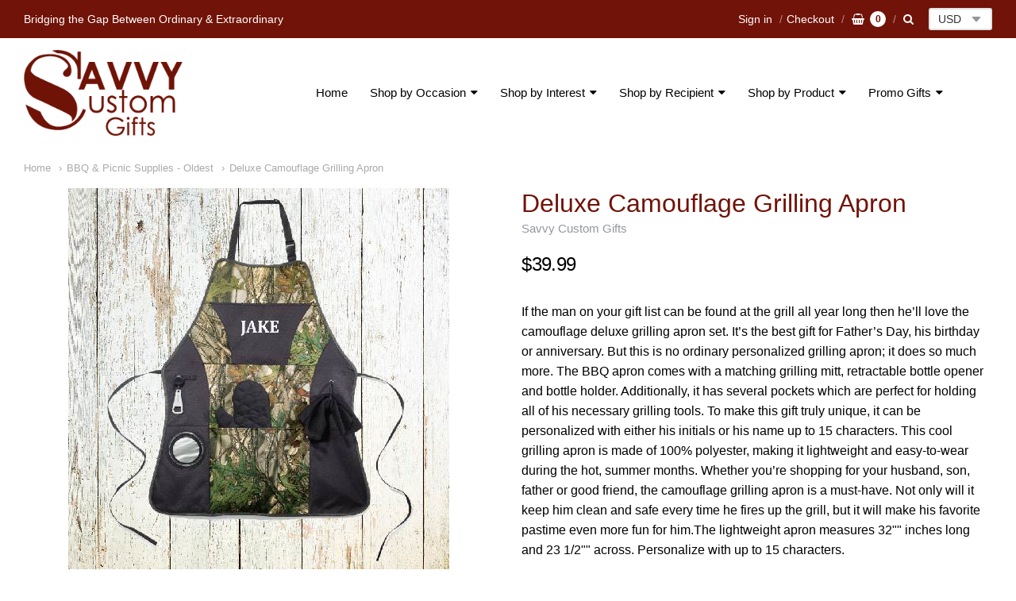

--- FILE ---
content_type: text/html; charset=utf-8
request_url: https://savvycustomgifts.com/collections/created-bbq-picnic-supplies/products/deluxe-camouflage-grilling-apron
body_size: 22532
content:
<!doctype html>




















<!-- Providence 5.5.7 Shopify theme by Empyre - http://empy.re -->
<!-- Proudly powered by Shopify - http://shopify.com -->


<html class="no-js product deluxe-camouflage-grilling-apron multicurrency" lang="en">
  <head>
    <meta name="p:domain_verify" content="91aacf205e5abc9ff0278c18916e1831"/>
    
    
    
    <script>window.performance && window.performance.mark && window.performance.mark('shopify.content_for_header.start');</script><meta id="shopify-digital-wallet" name="shopify-digital-wallet" content="/1848516/digital_wallets/dialog">
<meta name="shopify-checkout-api-token" content="be50290b32287d27f6eb111eef2c5fe5">
<meta id="in-context-paypal-metadata" data-shop-id="1848516" data-venmo-supported="true" data-environment="production" data-locale="en_US" data-paypal-v4="true" data-currency="USD">
<link rel="alternate" type="application/json+oembed" href="https://savvycustomgifts.com/products/deluxe-camouflage-grilling-apron.oembed">
<script async="async" src="/checkouts/internal/preloads.js?locale=en-US"></script>
<script id="shopify-features" type="application/json">{"accessToken":"be50290b32287d27f6eb111eef2c5fe5","betas":["rich-media-storefront-analytics"],"domain":"savvycustomgifts.com","predictiveSearch":true,"shopId":1848516,"locale":"en"}</script>
<script>var Shopify = Shopify || {};
Shopify.shop = "getyourgifthere.myshopify.com";
Shopify.locale = "en";
Shopify.currency = {"active":"USD","rate":"1.0"};
Shopify.country = "US";
Shopify.theme = {"name":"Providence","id":43493818445,"schema_name":"Providence","schema_version":"5.5.7","theme_store_id":587,"role":"main"};
Shopify.theme.handle = "null";
Shopify.theme.style = {"id":null,"handle":null};
Shopify.cdnHost = "savvycustomgifts.com/cdn";
Shopify.routes = Shopify.routes || {};
Shopify.routes.root = "/";</script>
<script type="module">!function(o){(o.Shopify=o.Shopify||{}).modules=!0}(window);</script>
<script>!function(o){function n(){var o=[];function n(){o.push(Array.prototype.slice.apply(arguments))}return n.q=o,n}var t=o.Shopify=o.Shopify||{};t.loadFeatures=n(),t.autoloadFeatures=n()}(window);</script>
<script id="shop-js-analytics" type="application/json">{"pageType":"product"}</script>
<script defer="defer" async type="module" src="//savvycustomgifts.com/cdn/shopifycloud/shop-js/modules/v2/client.init-shop-cart-sync_DlSlHazZ.en.esm.js"></script>
<script defer="defer" async type="module" src="//savvycustomgifts.com/cdn/shopifycloud/shop-js/modules/v2/chunk.common_D16XZWos.esm.js"></script>
<script type="module">
  await import("//savvycustomgifts.com/cdn/shopifycloud/shop-js/modules/v2/client.init-shop-cart-sync_DlSlHazZ.en.esm.js");
await import("//savvycustomgifts.com/cdn/shopifycloud/shop-js/modules/v2/chunk.common_D16XZWos.esm.js");

  window.Shopify.SignInWithShop?.initShopCartSync?.({"fedCMEnabled":true,"windoidEnabled":true});

</script>
<script id="__st">var __st={"a":1848516,"offset":-18000,"reqid":"16c6f23b-b2ab-4dc0-87dc-0a5eebe1b34d-1768587729","pageurl":"savvycustomgifts.com\/collections\/created-bbq-picnic-supplies\/products\/deluxe-camouflage-grilling-apron","u":"62f9d26b7d31","p":"product","rtyp":"product","rid":1415259783245};</script>
<script>window.ShopifyPaypalV4VisibilityTracking = true;</script>
<script id="captcha-bootstrap">!function(){'use strict';const t='contact',e='account',n='new_comment',o=[[t,t],['blogs',n],['comments',n],[t,'customer']],c=[[e,'customer_login'],[e,'guest_login'],[e,'recover_customer_password'],[e,'create_customer']],r=t=>t.map((([t,e])=>`form[action*='/${t}']:not([data-nocaptcha='true']) input[name='form_type'][value='${e}']`)).join(','),a=t=>()=>t?[...document.querySelectorAll(t)].map((t=>t.form)):[];function s(){const t=[...o],e=r(t);return a(e)}const i='password',u='form_key',d=['recaptcha-v3-token','g-recaptcha-response','h-captcha-response',i],f=()=>{try{return window.sessionStorage}catch{return}},m='__shopify_v',_=t=>t.elements[u];function p(t,e,n=!1){try{const o=window.sessionStorage,c=JSON.parse(o.getItem(e)),{data:r}=function(t){const{data:e,action:n}=t;return t[m]||n?{data:e,action:n}:{data:t,action:n}}(c);for(const[e,n]of Object.entries(r))t.elements[e]&&(t.elements[e].value=n);n&&o.removeItem(e)}catch(o){console.error('form repopulation failed',{error:o})}}const l='form_type',E='cptcha';function T(t){t.dataset[E]=!0}const w=window,h=w.document,L='Shopify',v='ce_forms',y='captcha';let A=!1;((t,e)=>{const n=(g='f06e6c50-85a8-45c8-87d0-21a2b65856fe',I='https://cdn.shopify.com/shopifycloud/storefront-forms-hcaptcha/ce_storefront_forms_captcha_hcaptcha.v1.5.2.iife.js',D={infoText:'Protected by hCaptcha',privacyText:'Privacy',termsText:'Terms'},(t,e,n)=>{const o=w[L][v],c=o.bindForm;if(c)return c(t,g,e,D).then(n);var r;o.q.push([[t,g,e,D],n]),r=I,A||(h.body.append(Object.assign(h.createElement('script'),{id:'captcha-provider',async:!0,src:r})),A=!0)});var g,I,D;w[L]=w[L]||{},w[L][v]=w[L][v]||{},w[L][v].q=[],w[L][y]=w[L][y]||{},w[L][y].protect=function(t,e){n(t,void 0,e),T(t)},Object.freeze(w[L][y]),function(t,e,n,w,h,L){const[v,y,A,g]=function(t,e,n){const i=e?o:[],u=t?c:[],d=[...i,...u],f=r(d),m=r(i),_=r(d.filter((([t,e])=>n.includes(e))));return[a(f),a(m),a(_),s()]}(w,h,L),I=t=>{const e=t.target;return e instanceof HTMLFormElement?e:e&&e.form},D=t=>v().includes(t);t.addEventListener('submit',(t=>{const e=I(t);if(!e)return;const n=D(e)&&!e.dataset.hcaptchaBound&&!e.dataset.recaptchaBound,o=_(e),c=g().includes(e)&&(!o||!o.value);(n||c)&&t.preventDefault(),c&&!n&&(function(t){try{if(!f())return;!function(t){const e=f();if(!e)return;const n=_(t);if(!n)return;const o=n.value;o&&e.removeItem(o)}(t);const e=Array.from(Array(32),(()=>Math.random().toString(36)[2])).join('');!function(t,e){_(t)||t.append(Object.assign(document.createElement('input'),{type:'hidden',name:u})),t.elements[u].value=e}(t,e),function(t,e){const n=f();if(!n)return;const o=[...t.querySelectorAll(`input[type='${i}']`)].map((({name:t})=>t)),c=[...d,...o],r={};for(const[a,s]of new FormData(t).entries())c.includes(a)||(r[a]=s);n.setItem(e,JSON.stringify({[m]:1,action:t.action,data:r}))}(t,e)}catch(e){console.error('failed to persist form',e)}}(e),e.submit())}));const S=(t,e)=>{t&&!t.dataset[E]&&(n(t,e.some((e=>e===t))),T(t))};for(const o of['focusin','change'])t.addEventListener(o,(t=>{const e=I(t);D(e)&&S(e,y())}));const B=e.get('form_key'),M=e.get(l),P=B&&M;t.addEventListener('DOMContentLoaded',(()=>{const t=y();if(P)for(const e of t)e.elements[l].value===M&&p(e,B);[...new Set([...A(),...v().filter((t=>'true'===t.dataset.shopifyCaptcha))])].forEach((e=>S(e,t)))}))}(h,new URLSearchParams(w.location.search),n,t,e,['guest_login'])})(!0,!0)}();</script>
<script integrity="sha256-4kQ18oKyAcykRKYeNunJcIwy7WH5gtpwJnB7kiuLZ1E=" data-source-attribution="shopify.loadfeatures" defer="defer" src="//savvycustomgifts.com/cdn/shopifycloud/storefront/assets/storefront/load_feature-a0a9edcb.js" crossorigin="anonymous"></script>
<script data-source-attribution="shopify.dynamic_checkout.dynamic.init">var Shopify=Shopify||{};Shopify.PaymentButton=Shopify.PaymentButton||{isStorefrontPortableWallets:!0,init:function(){window.Shopify.PaymentButton.init=function(){};var t=document.createElement("script");t.src="https://savvycustomgifts.com/cdn/shopifycloud/portable-wallets/latest/portable-wallets.en.js",t.type="module",document.head.appendChild(t)}};
</script>
<script data-source-attribution="shopify.dynamic_checkout.buyer_consent">
  function portableWalletsHideBuyerConsent(e){var t=document.getElementById("shopify-buyer-consent"),n=document.getElementById("shopify-subscription-policy-button");t&&n&&(t.classList.add("hidden"),t.setAttribute("aria-hidden","true"),n.removeEventListener("click",e))}function portableWalletsShowBuyerConsent(e){var t=document.getElementById("shopify-buyer-consent"),n=document.getElementById("shopify-subscription-policy-button");t&&n&&(t.classList.remove("hidden"),t.removeAttribute("aria-hidden"),n.addEventListener("click",e))}window.Shopify?.PaymentButton&&(window.Shopify.PaymentButton.hideBuyerConsent=portableWalletsHideBuyerConsent,window.Shopify.PaymentButton.showBuyerConsent=portableWalletsShowBuyerConsent);
</script>
<script data-source-attribution="shopify.dynamic_checkout.cart.bootstrap">document.addEventListener("DOMContentLoaded",(function(){function t(){return document.querySelector("shopify-accelerated-checkout-cart, shopify-accelerated-checkout")}if(t())Shopify.PaymentButton.init();else{new MutationObserver((function(e,n){t()&&(Shopify.PaymentButton.init(),n.disconnect())})).observe(document.body,{childList:!0,subtree:!0})}}));
</script>
<link id="shopify-accelerated-checkout-styles" rel="stylesheet" media="screen" href="https://savvycustomgifts.com/cdn/shopifycloud/portable-wallets/latest/accelerated-checkout-backwards-compat.css" crossorigin="anonymous">
<style id="shopify-accelerated-checkout-cart">
        #shopify-buyer-consent {
  margin-top: 1em;
  display: inline-block;
  width: 100%;
}

#shopify-buyer-consent.hidden {
  display: none;
}

#shopify-subscription-policy-button {
  background: none;
  border: none;
  padding: 0;
  text-decoration: underline;
  font-size: inherit;
  cursor: pointer;
}

#shopify-subscription-policy-button::before {
  box-shadow: none;
}

      </style>

<script>window.performance && window.performance.mark && window.performance.mark('shopify.content_for_header.end');</script>

<script>
    window.BOLD = window.BOLD || {};
    window.BOLD.options = {settings: {v1_variant_mode : true, hybrid_fix_auto_insert_inputs: true}};
</script>
<script>window.BOLD = window.BOLD || {};
    window.BOLD.common = window.BOLD.common || {};
    window.BOLD.common.Shopify = window.BOLD.common.Shopify || {};
    window.BOLD.common.Shopify.shop = {
      domain: 'savvycustomgifts.com',
      permanent_domain: 'getyourgifthere.myshopify.com',
      url: 'https://savvycustomgifts.com',
      secure_url: 'https://savvycustomgifts.com',
      money_format: "${{amount}}",
      currency: "USD"
    };
    window.BOLD.common.Shopify.customer = {
      id: null,
      tags: null,
    };
    window.BOLD.common.Shopify.cart = {"note":null,"attributes":{},"original_total_price":0,"total_price":0,"total_discount":0,"total_weight":0.0,"item_count":0,"items":[],"requires_shipping":false,"currency":"USD","items_subtotal_price":0,"cart_level_discount_applications":[],"checkout_charge_amount":0};
    window.BOLD.common.template = 'product';window.BOLD.common.Shopify.formatMoney = function(money, format) {
        function n(t, e) {
            return "undefined" == typeof t ? e : t
        }
        function r(t, e, r, i) {
            if (e = n(e, 2),
                r = n(r, ","),
                i = n(i, "."),
            isNaN(t) || null == t)
                return 0;
            t = (t / 100).toFixed(e);
            var o = t.split(".")
                , a = o[0].replace(/(\d)(?=(\d\d\d)+(?!\d))/g, "$1" + r)
                , s = o[1] ? i + o[1] : "";
            return a + s
        }
        "string" == typeof money && (money = money.replace(".", ""));
        var i = ""
            , o = /\{\{\s*(\w+)\s*\}\}/
            , a = format || window.BOLD.common.Shopify.shop.money_format || window.Shopify.money_format || "$ {{ amount }}";
        switch (a.match(o)[1]) {
            case "amount":
                i = r(money, 2, ",", ".");
                break;
            case "amount_no_decimals":
                i = r(money, 0, ",", ".");
                break;
            case "amount_with_comma_separator":
                i = r(money, 2, ".", ",");
                break;
            case "amount_no_decimals_with_comma_separator":
                i = r(money, 0, ".", ",");
                break;
            case "amount_with_space_separator":
                i = r(money, 2, " ", ",");
                break;
            case "amount_no_decimals_with_space_separator":
                i = r(money, 0, " ", ",");
                break;
            case "amount_with_apostrophe_separator":
                i = r(money, 2, "'", ".");
                break;
        }
        return a.replace(o, i);
    };
    window.BOLD.common.Shopify.saveProduct = function (handle, product) {
      if (typeof handle === 'string' && typeof window.BOLD.common.Shopify.products[handle] === 'undefined') {
        if (typeof product === 'number') {
          window.BOLD.common.Shopify.handles[product] = handle;
          product = { id: product };
        }
        window.BOLD.common.Shopify.products[handle] = product;
      }
    };
    window.BOLD.common.Shopify.saveVariant = function (variant_id, variant) {
      if (typeof variant_id === 'number' && typeof window.BOLD.common.Shopify.variants[variant_id] === 'undefined') {
        window.BOLD.common.Shopify.variants[variant_id] = variant;
      }
    };window.BOLD.common.Shopify.products = window.BOLD.common.Shopify.products || {};
    window.BOLD.common.Shopify.variants = window.BOLD.common.Shopify.variants || {};
    window.BOLD.common.Shopify.handles = window.BOLD.common.Shopify.handles || {};window.BOLD.common.Shopify.handle = "deluxe-camouflage-grilling-apron"
window.BOLD.common.Shopify.saveProduct("deluxe-camouflage-grilling-apron", 1415259783245);window.BOLD.common.Shopify.saveVariant(12720344498253, { product_id: 1415259783245, product_handle: "deluxe-camouflage-grilling-apron", price: 3999, group_id: '', csp_metafield: {}});window.BOLD.apps_installed = {"Product Discount":1,"Product Options":2,"Quantity Breaks":1} || {};window.BOLD.common.Shopify.metafields = window.BOLD.common.Shopify.metafields || {};window.BOLD.common.Shopify.metafields["bold_rp"] = {};window.BOLD.common.Shopify.metafields["bold_csp_defaults"] = {};window.BOLD.common.cacheParams = window.BOLD.common.cacheParams || {};
    window.BOLD.common.cacheParams.options = 1667916662;
</script>

<script>
    window.BOLD.common.cacheParams.options = 1715409026;
</script>
<link href="//savvycustomgifts.com/cdn/shop/t/22/assets/bold-options.css?v=139350018025007144191551292804" rel="stylesheet" type="text/css" media="all" />
<script src="https://option.boldapps.net/js/options.js" type="text/javascript"></script>
<script>
          var currentScript = document.currentScript || document.scripts[document.scripts.length - 1];
          var boldVariantIds =[12720344498253];
          var boldProductHandle ="deluxe-camouflage-grilling-apron";
          var BOLD = BOLD || {};
          BOLD.products = BOLD.products || {};
          BOLD.variant_lookup = BOLD.variant_lookup || {};
          if (window.BOLD && !BOLD.common) {
              BOLD.common = BOLD.common || {};
              BOLD.common.Shopify = BOLD.common.Shopify || {};
              window.BOLD.common.Shopify.products = window.BOLD.common.Shopify.products || {};
              window.BOLD.common.Shopify.variants = window.BOLD.common.Shopify.variants || {};
              window.BOLD.common.Shopify.handles = window.BOLD.common.Shopify.handles || {};
              window.BOLD.common.Shopify.saveProduct = function (handle, product) {
                  if (typeof handle === 'string' && typeof window.BOLD.common.Shopify.products[handle] === 'undefined') {
                      if (typeof product === 'number') {
                          window.BOLD.common.Shopify.handles[product] = handle;
                          product = { id: product };
                      }
                      window.BOLD.common.Shopify.products[handle] = product;
                  }
              };
              window.BOLD.common.Shopify.saveVariant = function (variant_id, variant) {
                  if (typeof variant_id === 'number' && typeof window.BOLD.common.Shopify.variants[variant_id] === 'undefined') {
                      window.BOLD.common.Shopify.variants[variant_id] = variant;
                  }
              };
          }

          for (var boldIndex = 0; boldIndex < boldVariantIds.length; boldIndex = boldIndex + 1) {
            BOLD.variant_lookup[boldVariantIds[boldIndex]] = boldProductHandle;
          }

          BOLD.products[boldProductHandle] ={
    "id":1415259783245,
    "title":"Deluxe Camouflage Grilling Apron","handle":"deluxe-camouflage-grilling-apron",
    "description":"\u003cstyle type=\"text\/css\"\u003e\u003c!--\ntd {border: 1px solid #ccc;}br {mso-data-placement:same-cell;}\n--\u003e\u003c\/style\u003e\n\u003cp\u003e\u003cspan data-sheets-value='{\"1\":2,\"2\":\"If the man on your gift list can be found at the grill all year long then he’ll love the camouflage deluxe grilling apron set. It’s the best gift for Father’s Day, his birthday or anniversary. But this is no ordinary personalized grilling apron; it does so much more. The BBQ apron comes with a matching grilling mitt, retractable bottle opener and bottle holder. Additionally, it has several pockets which are perfect for holding all of his necessary grilling tools. To make this gift truly unique, it can be personalized with either his initials or his name up to 15 characters. This cool grilling apron is made of 100% polyester, making it lightweight and easy-to-wear during the hot, summer months. Whether you’re shopping for your husband, son, father or good friend, the camouflage grilling apron is a must-have. Not only will it keep him clean and safe every time he fires up the grill, but it will make his favorite pastime even more fun for him.The lightweight apron measures 32\\\"\\\" inches long and 23 1\/2\\\"\\\" across. Personalize with up to 15 characters.         Item# SG1103         UPC# 799861365181​.   SET INCLUDES:  Deluxe BBQ Mitt, Adjustable Neck Strap And Back Tie, Retractable Bottle Opener (Removable), Deluxe Bottle Holder Pocket. \"}' data-sheets-userformat='{\"2\":15235,\"3\":[null,0],\"4\":[null,2,7184107],\"10\":2,\"11\":3,\"12\":0,\"14\":[null,2,0],\"15\":\"Arial\",\"16\":16}'\u003eIf the man on your gift list can be found at the grill all year long then he’ll love the camouflage deluxe grilling apron set. It’s the best gift for Father’s Day, his birthday or anniversary. But this is no ordinary personalized grilling apron; it does so much more. The BBQ apron comes with a matching grilling mitt, retractable bottle opener and bottle holder. Additionally, it has several pockets which are perfect for holding all of his necessary grilling tools. To make this gift truly unique, it can be personalized with either his initials or his name up to 15 characters. This cool grilling apron is made of 100% polyester, making it lightweight and easy-to-wear during the hot, summer months. Whether you’re shopping for your husband, son, father or good friend, the camouflage grilling apron is a must-have. Not only will it keep him clean and safe every time he fires up the grill, but it will make his favorite pastime even more fun for him.The lightweight apron measures 32\"\" inches long and 23 1\/2\"\" across. Personalize with up to 15 characters.\u003c\/span\u003e\u003c\/p\u003e\n\u003cp\u003e\u003cspan data-sheets-value='{\"1\":2,\"2\":\"If the man on your gift list can be found at the grill all year long then he’ll love the camouflage deluxe grilling apron set. It’s the best gift for Father’s Day, his birthday or anniversary. But this is no ordinary personalized grilling apron; it does so much more. The BBQ apron comes with a matching grilling mitt, retractable bottle opener and bottle holder. Additionally, it has several pockets which are perfect for holding all of his necessary grilling tools. To make this gift truly unique, it can be personalized with either his initials or his name up to 15 characters. This cool grilling apron is made of 100% polyester, making it lightweight and easy-to-wear during the hot, summer months. Whether you’re shopping for your husband, son, father or good friend, the camouflage grilling apron is a must-have. Not only will it keep him clean and safe every time he fires up the grill, but it will make his favorite pastime even more fun for him.The lightweight apron measures 32\\\"\\\" inches long and 23 1\/2\\\"\\\" across. Personalize with up to 15 characters.         Item# SG1103         UPC# 799861365181​.   SET INCLUDES:  Deluxe BBQ Mitt, Adjustable Neck Strap And Back Tie, Retractable Bottle Opener (Removable), Deluxe Bottle Holder Pocket. \"}' data-sheets-userformat='{\"2\":15235,\"3\":[null,0],\"4\":[null,2,7184107],\"10\":2,\"11\":3,\"12\":0,\"14\":[null,2,0],\"15\":\"Arial\",\"16\":16}'\u003e\u003cstrong\u003e Item \u003c\/strong\u003e# SG1103    \u003cstrong\u003eUPC \u003c\/strong\u003e# 799861365181​\u003c\/span\u003e\u003c\/p\u003e\n\u003cp\u003e\u003cspan data-sheets-value='{\"1\":2,\"2\":\"If the man on your gift list can be found at the grill all year long then he’ll love the camouflage deluxe grilling apron set. It’s the best gift for Father’s Day, his birthday or anniversary. But this is no ordinary personalized grilling apron; it does so much more. The BBQ apron comes with a matching grilling mitt, retractable bottle opener and bottle holder. Additionally, it has several pockets which are perfect for holding all of his necessary grilling tools. To make this gift truly unique, it can be personalized with either his initials or his name up to 15 characters. This cool grilling apron is made of 100% polyester, making it lightweight and easy-to-wear during the hot, summer months. Whether you’re shopping for your husband, son, father or good friend, the camouflage grilling apron is a must-have. Not only will it keep him clean and safe every time he fires up the grill, but it will make his favorite pastime even more fun for him.The lightweight apron measures 32\\\"\\\" inches long and 23 1\/2\\\"\\\" across. Personalize with up to 15 characters.         Item# SG1103         UPC# 799861365181​.   SET INCLUDES:  Deluxe BBQ Mitt, Adjustable Neck Strap And Back Tie, Retractable Bottle Opener (Removable), Deluxe Bottle Holder Pocket. \"}' data-sheets-userformat='{\"2\":15235,\"3\":[null,0],\"4\":[null,2,7184107],\"10\":2,\"11\":3,\"12\":0,\"14\":[null,2,0],\"15\":\"Arial\",\"16\":16}'\u003e\u003cstrong\u003eSET INCLUDES \u003c\/strong\u003e:\u003c\/span\u003e\u003c\/p\u003e\n\u003cul\u003e\n\u003cli\u003eDeluxe BBQ Mitt,\u003c\/li\u003e\n\u003cli\u003eAdjustable Neck Strap And Back Tie,\u003c\/li\u003e\n\u003cli\u003eRetractable Bottle Opener (Removable)\u003c\/li\u003e\n\u003cli\u003eDeluxe Bottle Holder Pocket.\u003c\/li\u003e\n\u003c\/ul\u003e",
    "published_at":"2018-08-18T12:46:08",
    "created_at":"2018-08-18T12:53:28",
    "vendor":"Savvy Custom Gifts",
    "type":"Kitchen Tools \u0026 Utensils",
    "tags":["BBQ","BBQ \u0026 Picnic Supplies","Clearance","Fourth of July (7\/4)","Grill Lovers","Grillin’ \u0026 Chillin’ for Dad","Kitchen Tools \u0026 Utensils","Memorial Day(5\/28)","Memorial Gifts","Personalized"],
    "price":3999,
    "price_min":3999,
    "price_max":3999,
    "price_varies":false,
    "compare_at_price":3999,
    "compare_at_price_min":3999,
    "compare_at_price_max":3999,
    "compare_at_price_varies":false,
    "all_variant_ids":[12720344498253],
    "variants":[


{
  "id":12720344498253,
  "product_id":1415259783245,
  "product_handle":"deluxe-camouflage-grilling-apron",
  "title":"Default Title",
  "option1":"Default Title",
  "option2":null,
  "option3":null,
  "sku":"SG1103",
  "requires_shipping":true,
  "taxable":true,
  "featured_image":null,"image_id":null,
  "available":true,
  "name":"Deluxe Camouflage Grilling Apron - Default Title",
  "options":["Default Title"],
  "price":3999,
  "weight":454,
  "compare_at_price":3999,
  "inventory_quantity":3,
  "inventory_management":"shopify",
  "inventory_policy":"deny",
  "inventory_in_cart":0,
  "inventory_remaining":3,
  "incoming":false,
  "next_incoming_date":null,
  "taxable":true,
  "barcode":"799861365181"
}],
    "available":true,"images":["\/\/savvycustomgifts.com\/cdn\/shop\/products\/SG1103_01B-01__74626.1528396995.1280.1280_1.jpg?v=1571438587","\/\/savvycustomgifts.com\/cdn\/shop\/products\/SG1103_01W-01__45459.1528396995.1280.1280_1.jpg?v=1571438587"],"featured_image":"\/\/savvycustomgifts.com\/cdn\/shop\/products\/SG1103_01B-01__74626.1528396995.1280.1280_1.jpg?v=1571438587",
    "options":["Title"],
    "url":"\/products\/deluxe-camouflage-grilling-apron"};var boldCSPMetafields = {};
          var boldTempProduct ={"id":1415259783245,"title":"Deluxe Camouflage Grilling Apron","handle":"deluxe-camouflage-grilling-apron","description":"\u003cstyle type=\"text\/css\"\u003e\u003c!--\ntd {border: 1px solid #ccc;}br {mso-data-placement:same-cell;}\n--\u003e\u003c\/style\u003e\n\u003cp\u003e\u003cspan data-sheets-value='{\"1\":2,\"2\":\"If the man on your gift list can be found at the grill all year long then he’ll love the camouflage deluxe grilling apron set. It’s the best gift for Father’s Day, his birthday or anniversary. But this is no ordinary personalized grilling apron; it does so much more. The BBQ apron comes with a matching grilling mitt, retractable bottle opener and bottle holder. Additionally, it has several pockets which are perfect for holding all of his necessary grilling tools. To make this gift truly unique, it can be personalized with either his initials or his name up to 15 characters. This cool grilling apron is made of 100% polyester, making it lightweight and easy-to-wear during the hot, summer months. Whether you’re shopping for your husband, son, father or good friend, the camouflage grilling apron is a must-have. Not only will it keep him clean and safe every time he fires up the grill, but it will make his favorite pastime even more fun for him.The lightweight apron measures 32\\\"\\\" inches long and 23 1\/2\\\"\\\" across. Personalize with up to 15 characters.         Item# SG1103         UPC# 799861365181​.   SET INCLUDES:  Deluxe BBQ Mitt, Adjustable Neck Strap And Back Tie, Retractable Bottle Opener (Removable), Deluxe Bottle Holder Pocket. \"}' data-sheets-userformat='{\"2\":15235,\"3\":[null,0],\"4\":[null,2,7184107],\"10\":2,\"11\":3,\"12\":0,\"14\":[null,2,0],\"15\":\"Arial\",\"16\":16}'\u003eIf the man on your gift list can be found at the grill all year long then he’ll love the camouflage deluxe grilling apron set. It’s the best gift for Father’s Day, his birthday or anniversary. But this is no ordinary personalized grilling apron; it does so much more. The BBQ apron comes with a matching grilling mitt, retractable bottle opener and bottle holder. Additionally, it has several pockets which are perfect for holding all of his necessary grilling tools. To make this gift truly unique, it can be personalized with either his initials or his name up to 15 characters. This cool grilling apron is made of 100% polyester, making it lightweight and easy-to-wear during the hot, summer months. Whether you’re shopping for your husband, son, father or good friend, the camouflage grilling apron is a must-have. Not only will it keep him clean and safe every time he fires up the grill, but it will make his favorite pastime even more fun for him.The lightweight apron measures 32\"\" inches long and 23 1\/2\"\" across. Personalize with up to 15 characters.\u003c\/span\u003e\u003c\/p\u003e\n\u003cp\u003e\u003cspan data-sheets-value='{\"1\":2,\"2\":\"If the man on your gift list can be found at the grill all year long then he’ll love the camouflage deluxe grilling apron set. It’s the best gift for Father’s Day, his birthday or anniversary. But this is no ordinary personalized grilling apron; it does so much more. The BBQ apron comes with a matching grilling mitt, retractable bottle opener and bottle holder. Additionally, it has several pockets which are perfect for holding all of his necessary grilling tools. To make this gift truly unique, it can be personalized with either his initials or his name up to 15 characters. This cool grilling apron is made of 100% polyester, making it lightweight and easy-to-wear during the hot, summer months. Whether you’re shopping for your husband, son, father or good friend, the camouflage grilling apron is a must-have. Not only will it keep him clean and safe every time he fires up the grill, but it will make his favorite pastime even more fun for him.The lightweight apron measures 32\\\"\\\" inches long and 23 1\/2\\\"\\\" across. Personalize with up to 15 characters.         Item# SG1103         UPC# 799861365181​.   SET INCLUDES:  Deluxe BBQ Mitt, Adjustable Neck Strap And Back Tie, Retractable Bottle Opener (Removable), Deluxe Bottle Holder Pocket. \"}' data-sheets-userformat='{\"2\":15235,\"3\":[null,0],\"4\":[null,2,7184107],\"10\":2,\"11\":3,\"12\":0,\"14\":[null,2,0],\"15\":\"Arial\",\"16\":16}'\u003e\u003cstrong\u003e Item \u003c\/strong\u003e# SG1103    \u003cstrong\u003eUPC \u003c\/strong\u003e# 799861365181​\u003c\/span\u003e\u003c\/p\u003e\n\u003cp\u003e\u003cspan data-sheets-value='{\"1\":2,\"2\":\"If the man on your gift list can be found at the grill all year long then he’ll love the camouflage deluxe grilling apron set. It’s the best gift for Father’s Day, his birthday or anniversary. But this is no ordinary personalized grilling apron; it does so much more. The BBQ apron comes with a matching grilling mitt, retractable bottle opener and bottle holder. Additionally, it has several pockets which are perfect for holding all of his necessary grilling tools. To make this gift truly unique, it can be personalized with either his initials or his name up to 15 characters. This cool grilling apron is made of 100% polyester, making it lightweight and easy-to-wear during the hot, summer months. Whether you’re shopping for your husband, son, father or good friend, the camouflage grilling apron is a must-have. Not only will it keep him clean and safe every time he fires up the grill, but it will make his favorite pastime even more fun for him.The lightweight apron measures 32\\\"\\\" inches long and 23 1\/2\\\"\\\" across. Personalize with up to 15 characters.         Item# SG1103         UPC# 799861365181​.   SET INCLUDES:  Deluxe BBQ Mitt, Adjustable Neck Strap And Back Tie, Retractable Bottle Opener (Removable), Deluxe Bottle Holder Pocket. \"}' data-sheets-userformat='{\"2\":15235,\"3\":[null,0],\"4\":[null,2,7184107],\"10\":2,\"11\":3,\"12\":0,\"14\":[null,2,0],\"15\":\"Arial\",\"16\":16}'\u003e\u003cstrong\u003eSET INCLUDES \u003c\/strong\u003e:\u003c\/span\u003e\u003c\/p\u003e\n\u003cul\u003e\n\u003cli\u003eDeluxe BBQ Mitt,\u003c\/li\u003e\n\u003cli\u003eAdjustable Neck Strap And Back Tie,\u003c\/li\u003e\n\u003cli\u003eRetractable Bottle Opener (Removable)\u003c\/li\u003e\n\u003cli\u003eDeluxe Bottle Holder Pocket.\u003c\/li\u003e\n\u003c\/ul\u003e","published_at":"2018-08-18T12:46:08-04:00","created_at":"2018-08-18T12:53:28-04:00","vendor":"Savvy Custom Gifts","type":"Kitchen Tools \u0026 Utensils","tags":["BBQ","BBQ \u0026 Picnic Supplies","Clearance","Fourth of July (7\/4)","Grill Lovers","Grillin’ \u0026 Chillin’ for Dad","Kitchen Tools \u0026 Utensils","Memorial Day(5\/28)","Memorial Gifts","Personalized"],"price":3999,"price_min":3999,"price_max":3999,"available":true,"price_varies":false,"compare_at_price":3999,"compare_at_price_min":3999,"compare_at_price_max":3999,"compare_at_price_varies":false,"variants":[{"id":12720344498253,"title":"Default Title","option1":"Default Title","option2":null,"option3":null,"sku":"SG1103","requires_shipping":true,"taxable":true,"featured_image":null,"available":true,"name":"Deluxe Camouflage Grilling Apron","public_title":null,"options":["Default Title"],"price":3999,"weight":454,"compare_at_price":3999,"inventory_quantity":3,"inventory_management":"shopify","inventory_policy":"deny","barcode":"799861365181","requires_selling_plan":false,"selling_plan_allocations":[]}],"images":["\/\/savvycustomgifts.com\/cdn\/shop\/products\/SG1103_01B-01__74626.1528396995.1280.1280_1.jpg?v=1571438587","\/\/savvycustomgifts.com\/cdn\/shop\/products\/SG1103_01W-01__45459.1528396995.1280.1280_1.jpg?v=1571438587"],"featured_image":"\/\/savvycustomgifts.com\/cdn\/shop\/products\/SG1103_01B-01__74626.1528396995.1280.1280_1.jpg?v=1571438587","options":["Title"],"media":[{"alt":null,"id":468280574092,"position":1,"preview_image":{"aspect_ratio":1.0,"height":480,"width":480,"src":"\/\/savvycustomgifts.com\/cdn\/shop\/products\/SG1103_01B-01__74626.1528396995.1280.1280_1.jpg?v=1571438587"},"aspect_ratio":1.0,"height":480,"media_type":"image","src":"\/\/savvycustomgifts.com\/cdn\/shop\/products\/SG1103_01B-01__74626.1528396995.1280.1280_1.jpg?v=1571438587","width":480},{"alt":null,"id":468280639628,"position":2,"preview_image":{"aspect_ratio":1.0,"height":480,"width":480,"src":"\/\/savvycustomgifts.com\/cdn\/shop\/products\/SG1103_01W-01__45459.1528396995.1280.1280_1.jpg?v=1571438587"},"aspect_ratio":1.0,"height":480,"media_type":"image","src":"\/\/savvycustomgifts.com\/cdn\/shop\/products\/SG1103_01W-01__45459.1528396995.1280.1280_1.jpg?v=1571438587","width":480}],"requires_selling_plan":false,"selling_plan_groups":[],"content":"\u003cstyle type=\"text\/css\"\u003e\u003c!--\ntd {border: 1px solid #ccc;}br {mso-data-placement:same-cell;}\n--\u003e\u003c\/style\u003e\n\u003cp\u003e\u003cspan data-sheets-value='{\"1\":2,\"2\":\"If the man on your gift list can be found at the grill all year long then he’ll love the camouflage deluxe grilling apron set. It’s the best gift for Father’s Day, his birthday or anniversary. But this is no ordinary personalized grilling apron; it does so much more. The BBQ apron comes with a matching grilling mitt, retractable bottle opener and bottle holder. Additionally, it has several pockets which are perfect for holding all of his necessary grilling tools. To make this gift truly unique, it can be personalized with either his initials or his name up to 15 characters. This cool grilling apron is made of 100% polyester, making it lightweight and easy-to-wear during the hot, summer months. Whether you’re shopping for your husband, son, father or good friend, the camouflage grilling apron is a must-have. Not only will it keep him clean and safe every time he fires up the grill, but it will make his favorite pastime even more fun for him.The lightweight apron measures 32\\\"\\\" inches long and 23 1\/2\\\"\\\" across. Personalize with up to 15 characters.         Item# SG1103         UPC# 799861365181​.   SET INCLUDES:  Deluxe BBQ Mitt, Adjustable Neck Strap And Back Tie, Retractable Bottle Opener (Removable), Deluxe Bottle Holder Pocket. \"}' data-sheets-userformat='{\"2\":15235,\"3\":[null,0],\"4\":[null,2,7184107],\"10\":2,\"11\":3,\"12\":0,\"14\":[null,2,0],\"15\":\"Arial\",\"16\":16}'\u003eIf the man on your gift list can be found at the grill all year long then he’ll love the camouflage deluxe grilling apron set. It’s the best gift for Father’s Day, his birthday or anniversary. But this is no ordinary personalized grilling apron; it does so much more. The BBQ apron comes with a matching grilling mitt, retractable bottle opener and bottle holder. Additionally, it has several pockets which are perfect for holding all of his necessary grilling tools. To make this gift truly unique, it can be personalized with either his initials or his name up to 15 characters. This cool grilling apron is made of 100% polyester, making it lightweight and easy-to-wear during the hot, summer months. Whether you’re shopping for your husband, son, father or good friend, the camouflage grilling apron is a must-have. Not only will it keep him clean and safe every time he fires up the grill, but it will make his favorite pastime even more fun for him.The lightweight apron measures 32\"\" inches long and 23 1\/2\"\" across. Personalize with up to 15 characters.\u003c\/span\u003e\u003c\/p\u003e\n\u003cp\u003e\u003cspan data-sheets-value='{\"1\":2,\"2\":\"If the man on your gift list can be found at the grill all year long then he’ll love the camouflage deluxe grilling apron set. It’s the best gift for Father’s Day, his birthday or anniversary. But this is no ordinary personalized grilling apron; it does so much more. The BBQ apron comes with a matching grilling mitt, retractable bottle opener and bottle holder. Additionally, it has several pockets which are perfect for holding all of his necessary grilling tools. To make this gift truly unique, it can be personalized with either his initials or his name up to 15 characters. This cool grilling apron is made of 100% polyester, making it lightweight and easy-to-wear during the hot, summer months. Whether you’re shopping for your husband, son, father or good friend, the camouflage grilling apron is a must-have. Not only will it keep him clean and safe every time he fires up the grill, but it will make his favorite pastime even more fun for him.The lightweight apron measures 32\\\"\\\" inches long and 23 1\/2\\\"\\\" across. Personalize with up to 15 characters.         Item# SG1103         UPC# 799861365181​.   SET INCLUDES:  Deluxe BBQ Mitt, Adjustable Neck Strap And Back Tie, Retractable Bottle Opener (Removable), Deluxe Bottle Holder Pocket. \"}' data-sheets-userformat='{\"2\":15235,\"3\":[null,0],\"4\":[null,2,7184107],\"10\":2,\"11\":3,\"12\":0,\"14\":[null,2,0],\"15\":\"Arial\",\"16\":16}'\u003e\u003cstrong\u003e Item \u003c\/strong\u003e# SG1103    \u003cstrong\u003eUPC \u003c\/strong\u003e# 799861365181​\u003c\/span\u003e\u003c\/p\u003e\n\u003cp\u003e\u003cspan data-sheets-value='{\"1\":2,\"2\":\"If the man on your gift list can be found at the grill all year long then he’ll love the camouflage deluxe grilling apron set. It’s the best gift for Father’s Day, his birthday or anniversary. But this is no ordinary personalized grilling apron; it does so much more. The BBQ apron comes with a matching grilling mitt, retractable bottle opener and bottle holder. Additionally, it has several pockets which are perfect for holding all of his necessary grilling tools. To make this gift truly unique, it can be personalized with either his initials or his name up to 15 characters. This cool grilling apron is made of 100% polyester, making it lightweight and easy-to-wear during the hot, summer months. Whether you’re shopping for your husband, son, father or good friend, the camouflage grilling apron is a must-have. Not only will it keep him clean and safe every time he fires up the grill, but it will make his favorite pastime even more fun for him.The lightweight apron measures 32\\\"\\\" inches long and 23 1\/2\\\"\\\" across. Personalize with up to 15 characters.         Item# SG1103         UPC# 799861365181​.   SET INCLUDES:  Deluxe BBQ Mitt, Adjustable Neck Strap And Back Tie, Retractable Bottle Opener (Removable), Deluxe Bottle Holder Pocket. \"}' data-sheets-userformat='{\"2\":15235,\"3\":[null,0],\"4\":[null,2,7184107],\"10\":2,\"11\":3,\"12\":0,\"14\":[null,2,0],\"15\":\"Arial\",\"16\":16}'\u003e\u003cstrong\u003eSET INCLUDES \u003c\/strong\u003e:\u003c\/span\u003e\u003c\/p\u003e\n\u003cul\u003e\n\u003cli\u003eDeluxe BBQ Mitt,\u003c\/li\u003e\n\u003cli\u003eAdjustable Neck Strap And Back Tie,\u003c\/li\u003e\n\u003cli\u003eRetractable Bottle Opener (Removable)\u003c\/li\u003e\n\u003cli\u003eDeluxe Bottle Holder Pocket.\u003c\/li\u003e\n\u003c\/ul\u003e"};
          var bold_rp =[{}];
          if(boldTempProduct){
            window.BOLD.common.Shopify.saveProduct(boldTempProduct.handle, boldTempProduct.id);
            for (var boldIndex = 0; boldTempProduct && boldIndex < boldTempProduct.variants.length; boldIndex = boldIndex + 1){
              var rp_group_id = bold_rp[boldIndex].rp_group_id ? '' + bold_rp[boldIndex].rp_group_id : '';
              window.BOLD.common.Shopify.saveVariant(
                  boldTempProduct.variants[boldIndex].id,
                  {
                    product_id: boldTempProduct.id,
                    product_handle: boldTempProduct.handle,
                    price: boldTempProduct.variants[boldIndex].price,
                    group_id: rp_group_id,
                    csp_metafield: boldCSPMetafields[boldTempProduct.variants[boldIndex].id]
                  }
              );
            }
          }

          currentScript.parentNode.removeChild(currentScript);
        </script><script src="//savvycustomgifts.com/cdn/shop/t/22/assets/bold-helper-functions.js?v=63720813481823176861551279699" type="text/javascript"></script>
    
    
<meta charset="utf-8">
<meta http-equiv="X-UA-Compatible" content="IE=edge,chrome=1">
<meta name="viewport" content="width=device-width, initial-scale=1">
<meta name="theme-color" content="#73b7cc">

<link rel="canonical" href="https://savvycustomgifts.com/products/deluxe-camouflage-grilling-apron">


  <link rel="shortcut icon" href="//savvycustomgifts.com/cdn/shop/files/Favicon_d44c8da2-d748-4180-8303-0ff18f7191e7_32x32.png?v=1614284913" type="image/png">












<title>Deluxe Camouflage Grilling Apron | Savvy Custom Gifts</title>





  <meta name="description" content="If the man on your gift list can be found at the grill all year long then he’ll love the camouflage deluxe grilling apron set. It’s the best gift for Father’s Day, his birthday or anniversary. But this is no ordinary personalized grilling apron; it does so much more. The BBQ apron comes with a matching grilling mitt, r">

    



  <meta property="og:type" content="product">
  <meta property="og:title" content="Deluxe Camouflage Grilling Apron">
  <meta property="og:url" content="https://savvycustomgifts.com/products/deluxe-camouflage-grilling-apron">
  <meta property="og:description" content="
If the man on your gift list can be found at the grill all year long then he’ll love the camouflage deluxe grilling apron set. It’s the best gift for Father’s Day, his birthday or anniversary. But this is no ordinary personalized grilling apron; it does so much more. The BBQ apron comes with a matching grilling mitt, retractable bottle opener and bottle holder. Additionally, it has several pockets which are perfect for holding all of his necessary grilling tools. To make this gift truly unique, it can be personalized with either his initials or his name up to 15 characters. This cool grilling apron is made of 100% polyester, making it lightweight and easy-to-wear during the hot, summer months. Whether you’re shopping for your husband, son, father or good friend, the camouflage grilling apron is a must-have. Not only will it keep him clean and safe every time he fires up the grill, but it will make his favorite pastime even more fun for him.The lightweight apron measures 32"" inches long and 23 1/2"" across. Personalize with up to 15 characters.
 Item # SG1103    UPC # 799861365181​
SET INCLUDES :

Deluxe BBQ Mitt,
Adjustable Neck Strap And Back Tie,
Retractable Bottle Opener (Removable)
Deluxe Bottle Holder Pocket.
">
  
    <meta property="og:image" content="http://savvycustomgifts.com/cdn/shop/products/SG1103_01B-01__74626.1528396995.1280.1280_1_1200x630.jpg?v=1571438587">
    <meta property="og:image:secure_url" content="https://savvycustomgifts.com/cdn/shop/products/SG1103_01B-01__74626.1528396995.1280.1280_1_1200x630.jpg?v=1571438587">
  
    <meta property="og:image" content="http://savvycustomgifts.com/cdn/shop/products/SG1103_01W-01__45459.1528396995.1280.1280_1_1200x630.jpg?v=1571438587">
    <meta property="og:image:secure_url" content="https://savvycustomgifts.com/cdn/shop/products/SG1103_01W-01__45459.1528396995.1280.1280_1_1200x630.jpg?v=1571438587">
  
  <meta property="og:price:amount" content="39.99">
  <meta property="og:price:currency" content="USD">




<meta property="og:site_name" content="Savvy Custom Gifts">





  <meta name="twitter:card" content="summary">





  <meta name="twitter:title" content="Deluxe Camouflage Grilling Apron">
  <meta name="twitter:description" content="
If the man on your gift list can be found at the grill all year long then he’ll love the camouflage deluxe grilling apron set. It’s the best gift for Father’s Day, his birthday or anniversary. But th">
  <meta name="twitter:image" content="https://savvycustomgifts.com/cdn/shop/products/SG1103_01B-01__74626.1528396995.1280.1280_1_1200x630.jpg?v=1571438587">
  <meta name="twitter:image:width" content="1024">
  <meta name="twitter:image:height" content="1024">




    
    <link href="https://cdnjs.cloudflare.com/ajax/libs/normalize/3.0.3/normalize.min.css" rel="stylesheet" type="text/css" media="all" />
    <link href="https://cdnjs.cloudflare.com/ajax/libs/font-awesome/4.7.0/css/font-awesome.min.css" rel="stylesheet" type="text/css" media="all" />
    <link href="https://cdnjs.cloudflare.com/ajax/libs/flickity/1.2.1/flickity.min.css" rel="stylesheet" type="text/css" media="all" />
    <link href="//savvycustomgifts.com/cdn/shop/t/22/assets/theme.scss.css?v=141246206093884449131625146712" rel="stylesheet" type="text/css" media="all" />
    <link href="//savvycustomgifts.com/cdn/shop/t/22/assets/theme-custom.scss.css?v=130427547091295102711551810775" rel="stylesheet" type="text/css" media="all" />
    <link href="//savvycustomgifts.com/cdn/shop/t/22/assets/fonts.scss.css?v=141614529363835983031759259232" rel="stylesheet" type="text/css" media="all" />

    
    <script src="https://cdnjs.cloudflare.com/ajax/libs/lazysizes/4.0.1/plugins/respimg/ls.respimg.min.js" async="async"></script>
    <script src="https://cdnjs.cloudflare.com/ajax/libs/lazysizes/4.0.1/plugins/rias/ls.rias.min.js" async="async"></script>
    <script src="https://cdnjs.cloudflare.com/ajax/libs/lazysizes/4.0.1/plugins/parent-fit/ls.parent-fit.min.js" async="async"></script>
    <script src="https://cdnjs.cloudflare.com/ajax/libs/lazysizes/4.0.1/plugins/bgset/ls.bgset.min.js" async="async"></script>
    <script src="https://cdnjs.cloudflare.com/ajax/libs/lazysizes/4.0.1/lazysizes.min.js" async="async"></script>

    <script type="text/javascript">
  window.Station || (window.Station = {
    App: {
      config: {
        mediumScreen: 640,
        largeScreen: 1024
      }
    },
    Theme: {
      givenName: "Providence",
      id: 43493818445,
      name: "Providence",
      version: "5.5.7",
      config: {
        defaultCurrency: "USD",
        enableMultiCurrency: true,
        moneyStyle: "money_format",
        product: {
          enableDeepLinking: true,
          enableHighlightAddWhenSale: true,
          enableLightbox: true,
          enableQtyLimit: false,
          enableSelectAnOption: false,
          enableSetVariantFromSecondary: false,
          lightboxImageSize: null,
          primaryImageSize: "1024x1024",
          showPrimaryImageFirst: false
        }
      },
      current: {
        article: null,
        cart: {"note":null,"attributes":{},"original_total_price":0,"total_price":0,"total_discount":0,"total_weight":0.0,"item_count":0,"items":[],"requires_shipping":false,"currency":"USD","items_subtotal_price":0,"cart_level_discount_applications":[],"checkout_charge_amount":0},
        collection: {"id":85951545421,"handle":"created-bbq-picnic-supplies","title":"BBQ \u0026 Picnic Supplies - Oldest","updated_at":"2024-06-17T14:32:38-04:00","body_html":"","published_at":"2019-03-12T20:52:15-04:00","sort_order":"created","template_suffix":"","disjunctive":true,"rules":[{"column":"tag","relation":"equals","condition":"BBQ \u0026 Picnic Supplies"}],"published_scope":"web","image":{"created_at":"2023-10-29T14:58:33-04:00","alt":"","width":540,"height":540,"src":"\/\/savvycustomgifts.com\/cdn\/shop\/collections\/bbq__54020_809134e6-c968-40d1-8f77-60754ff6cae3.jpg?v=1698605913"}},
        featuredImageID: 3840647495757,
        product: {"id":1415259783245,"title":"Deluxe Camouflage Grilling Apron","handle":"deluxe-camouflage-grilling-apron","description":"\u003cstyle type=\"text\/css\"\u003e\u003c!--\ntd {border: 1px solid #ccc;}br {mso-data-placement:same-cell;}\n--\u003e\u003c\/style\u003e\n\u003cp\u003e\u003cspan data-sheets-value='{\"1\":2,\"2\":\"If the man on your gift list can be found at the grill all year long then he’ll love the camouflage deluxe grilling apron set. It’s the best gift for Father’s Day, his birthday or anniversary. But this is no ordinary personalized grilling apron; it does so much more. The BBQ apron comes with a matching grilling mitt, retractable bottle opener and bottle holder. Additionally, it has several pockets which are perfect for holding all of his necessary grilling tools. To make this gift truly unique, it can be personalized with either his initials or his name up to 15 characters. This cool grilling apron is made of 100% polyester, making it lightweight and easy-to-wear during the hot, summer months. Whether you’re shopping for your husband, son, father or good friend, the camouflage grilling apron is a must-have. Not only will it keep him clean and safe every time he fires up the grill, but it will make his favorite pastime even more fun for him.The lightweight apron measures 32\\\"\\\" inches long and 23 1\/2\\\"\\\" across. Personalize with up to 15 characters.         Item# SG1103         UPC# 799861365181​.   SET INCLUDES:  Deluxe BBQ Mitt, Adjustable Neck Strap And Back Tie, Retractable Bottle Opener (Removable), Deluxe Bottle Holder Pocket. \"}' data-sheets-userformat='{\"2\":15235,\"3\":[null,0],\"4\":[null,2,7184107],\"10\":2,\"11\":3,\"12\":0,\"14\":[null,2,0],\"15\":\"Arial\",\"16\":16}'\u003eIf the man on your gift list can be found at the grill all year long then he’ll love the camouflage deluxe grilling apron set. It’s the best gift for Father’s Day, his birthday or anniversary. But this is no ordinary personalized grilling apron; it does so much more. The BBQ apron comes with a matching grilling mitt, retractable bottle opener and bottle holder. Additionally, it has several pockets which are perfect for holding all of his necessary grilling tools. To make this gift truly unique, it can be personalized with either his initials or his name up to 15 characters. This cool grilling apron is made of 100% polyester, making it lightweight and easy-to-wear during the hot, summer months. Whether you’re shopping for your husband, son, father or good friend, the camouflage grilling apron is a must-have. Not only will it keep him clean and safe every time he fires up the grill, but it will make his favorite pastime even more fun for him.The lightweight apron measures 32\"\" inches long and 23 1\/2\"\" across. Personalize with up to 15 characters.\u003c\/span\u003e\u003c\/p\u003e\n\u003cp\u003e\u003cspan data-sheets-value='{\"1\":2,\"2\":\"If the man on your gift list can be found at the grill all year long then he’ll love the camouflage deluxe grilling apron set. It’s the best gift for Father’s Day, his birthday or anniversary. But this is no ordinary personalized grilling apron; it does so much more. The BBQ apron comes with a matching grilling mitt, retractable bottle opener and bottle holder. Additionally, it has several pockets which are perfect for holding all of his necessary grilling tools. To make this gift truly unique, it can be personalized with either his initials or his name up to 15 characters. This cool grilling apron is made of 100% polyester, making it lightweight and easy-to-wear during the hot, summer months. Whether you’re shopping for your husband, son, father or good friend, the camouflage grilling apron is a must-have. Not only will it keep him clean and safe every time he fires up the grill, but it will make his favorite pastime even more fun for him.The lightweight apron measures 32\\\"\\\" inches long and 23 1\/2\\\"\\\" across. Personalize with up to 15 characters.         Item# SG1103         UPC# 799861365181​.   SET INCLUDES:  Deluxe BBQ Mitt, Adjustable Neck Strap And Back Tie, Retractable Bottle Opener (Removable), Deluxe Bottle Holder Pocket. \"}' data-sheets-userformat='{\"2\":15235,\"3\":[null,0],\"4\":[null,2,7184107],\"10\":2,\"11\":3,\"12\":0,\"14\":[null,2,0],\"15\":\"Arial\",\"16\":16}'\u003e\u003cstrong\u003e Item \u003c\/strong\u003e# SG1103    \u003cstrong\u003eUPC \u003c\/strong\u003e# 799861365181​\u003c\/span\u003e\u003c\/p\u003e\n\u003cp\u003e\u003cspan data-sheets-value='{\"1\":2,\"2\":\"If the man on your gift list can be found at the grill all year long then he’ll love the camouflage deluxe grilling apron set. It’s the best gift for Father’s Day, his birthday or anniversary. But this is no ordinary personalized grilling apron; it does so much more. The BBQ apron comes with a matching grilling mitt, retractable bottle opener and bottle holder. Additionally, it has several pockets which are perfect for holding all of his necessary grilling tools. To make this gift truly unique, it can be personalized with either his initials or his name up to 15 characters. This cool grilling apron is made of 100% polyester, making it lightweight and easy-to-wear during the hot, summer months. Whether you’re shopping for your husband, son, father or good friend, the camouflage grilling apron is a must-have. Not only will it keep him clean and safe every time he fires up the grill, but it will make his favorite pastime even more fun for him.The lightweight apron measures 32\\\"\\\" inches long and 23 1\/2\\\"\\\" across. Personalize with up to 15 characters.         Item# SG1103         UPC# 799861365181​.   SET INCLUDES:  Deluxe BBQ Mitt, Adjustable Neck Strap And Back Tie, Retractable Bottle Opener (Removable), Deluxe Bottle Holder Pocket. \"}' data-sheets-userformat='{\"2\":15235,\"3\":[null,0],\"4\":[null,2,7184107],\"10\":2,\"11\":3,\"12\":0,\"14\":[null,2,0],\"15\":\"Arial\",\"16\":16}'\u003e\u003cstrong\u003eSET INCLUDES \u003c\/strong\u003e:\u003c\/span\u003e\u003c\/p\u003e\n\u003cul\u003e\n\u003cli\u003eDeluxe BBQ Mitt,\u003c\/li\u003e\n\u003cli\u003eAdjustable Neck Strap And Back Tie,\u003c\/li\u003e\n\u003cli\u003eRetractable Bottle Opener (Removable)\u003c\/li\u003e\n\u003cli\u003eDeluxe Bottle Holder Pocket.\u003c\/li\u003e\n\u003c\/ul\u003e","published_at":"2018-08-18T12:46:08-04:00","created_at":"2018-08-18T12:53:28-04:00","vendor":"Savvy Custom Gifts","type":"Kitchen Tools \u0026 Utensils","tags":["BBQ","BBQ \u0026 Picnic Supplies","Clearance","Fourth of July (7\/4)","Grill Lovers","Grillin’ \u0026 Chillin’ for Dad","Kitchen Tools \u0026 Utensils","Memorial Day(5\/28)","Memorial Gifts","Personalized"],"price":3999,"price_min":3999,"price_max":3999,"available":true,"price_varies":false,"compare_at_price":3999,"compare_at_price_min":3999,"compare_at_price_max":3999,"compare_at_price_varies":false,"variants":[{"id":12720344498253,"title":"Default Title","option1":"Default Title","option2":null,"option3":null,"sku":"SG1103","requires_shipping":true,"taxable":true,"featured_image":null,"available":true,"name":"Deluxe Camouflage Grilling Apron","public_title":null,"options":["Default Title"],"price":3999,"weight":454,"compare_at_price":3999,"inventory_quantity":3,"inventory_management":"shopify","inventory_policy":"deny","barcode":"799861365181","requires_selling_plan":false,"selling_plan_allocations":[]}],"images":["\/\/savvycustomgifts.com\/cdn\/shop\/products\/SG1103_01B-01__74626.1528396995.1280.1280_1.jpg?v=1571438587","\/\/savvycustomgifts.com\/cdn\/shop\/products\/SG1103_01W-01__45459.1528396995.1280.1280_1.jpg?v=1571438587"],"featured_image":"\/\/savvycustomgifts.com\/cdn\/shop\/products\/SG1103_01B-01__74626.1528396995.1280.1280_1.jpg?v=1571438587","options":["Title"],"media":[{"alt":null,"id":468280574092,"position":1,"preview_image":{"aspect_ratio":1.0,"height":480,"width":480,"src":"\/\/savvycustomgifts.com\/cdn\/shop\/products\/SG1103_01B-01__74626.1528396995.1280.1280_1.jpg?v=1571438587"},"aspect_ratio":1.0,"height":480,"media_type":"image","src":"\/\/savvycustomgifts.com\/cdn\/shop\/products\/SG1103_01B-01__74626.1528396995.1280.1280_1.jpg?v=1571438587","width":480},{"alt":null,"id":468280639628,"position":2,"preview_image":{"aspect_ratio":1.0,"height":480,"width":480,"src":"\/\/savvycustomgifts.com\/cdn\/shop\/products\/SG1103_01W-01__45459.1528396995.1280.1280_1.jpg?v=1571438587"},"aspect_ratio":1.0,"height":480,"media_type":"image","src":"\/\/savvycustomgifts.com\/cdn\/shop\/products\/SG1103_01W-01__45459.1528396995.1280.1280_1.jpg?v=1571438587","width":480}],"requires_selling_plan":false,"selling_plan_groups":[],"content":"\u003cstyle type=\"text\/css\"\u003e\u003c!--\ntd {border: 1px solid #ccc;}br {mso-data-placement:same-cell;}\n--\u003e\u003c\/style\u003e\n\u003cp\u003e\u003cspan data-sheets-value='{\"1\":2,\"2\":\"If the man on your gift list can be found at the grill all year long then he’ll love the camouflage deluxe grilling apron set. It’s the best gift for Father’s Day, his birthday or anniversary. But this is no ordinary personalized grilling apron; it does so much more. The BBQ apron comes with a matching grilling mitt, retractable bottle opener and bottle holder. Additionally, it has several pockets which are perfect for holding all of his necessary grilling tools. To make this gift truly unique, it can be personalized with either his initials or his name up to 15 characters. This cool grilling apron is made of 100% polyester, making it lightweight and easy-to-wear during the hot, summer months. Whether you’re shopping for your husband, son, father or good friend, the camouflage grilling apron is a must-have. Not only will it keep him clean and safe every time he fires up the grill, but it will make his favorite pastime even more fun for him.The lightweight apron measures 32\\\"\\\" inches long and 23 1\/2\\\"\\\" across. Personalize with up to 15 characters.         Item# SG1103         UPC# 799861365181​.   SET INCLUDES:  Deluxe BBQ Mitt, Adjustable Neck Strap And Back Tie, Retractable Bottle Opener (Removable), Deluxe Bottle Holder Pocket. \"}' data-sheets-userformat='{\"2\":15235,\"3\":[null,0],\"4\":[null,2,7184107],\"10\":2,\"11\":3,\"12\":0,\"14\":[null,2,0],\"15\":\"Arial\",\"16\":16}'\u003eIf the man on your gift list can be found at the grill all year long then he’ll love the camouflage deluxe grilling apron set. It’s the best gift for Father’s Day, his birthday or anniversary. But this is no ordinary personalized grilling apron; it does so much more. The BBQ apron comes with a matching grilling mitt, retractable bottle opener and bottle holder. Additionally, it has several pockets which are perfect for holding all of his necessary grilling tools. To make this gift truly unique, it can be personalized with either his initials or his name up to 15 characters. This cool grilling apron is made of 100% polyester, making it lightweight and easy-to-wear during the hot, summer months. Whether you’re shopping for your husband, son, father or good friend, the camouflage grilling apron is a must-have. Not only will it keep him clean and safe every time he fires up the grill, but it will make his favorite pastime even more fun for him.The lightweight apron measures 32\"\" inches long and 23 1\/2\"\" across. Personalize with up to 15 characters.\u003c\/span\u003e\u003c\/p\u003e\n\u003cp\u003e\u003cspan data-sheets-value='{\"1\":2,\"2\":\"If the man on your gift list can be found at the grill all year long then he’ll love the camouflage deluxe grilling apron set. It’s the best gift for Father’s Day, his birthday or anniversary. But this is no ordinary personalized grilling apron; it does so much more. The BBQ apron comes with a matching grilling mitt, retractable bottle opener and bottle holder. Additionally, it has several pockets which are perfect for holding all of his necessary grilling tools. To make this gift truly unique, it can be personalized with either his initials or his name up to 15 characters. This cool grilling apron is made of 100% polyester, making it lightweight and easy-to-wear during the hot, summer months. Whether you’re shopping for your husband, son, father or good friend, the camouflage grilling apron is a must-have. Not only will it keep him clean and safe every time he fires up the grill, but it will make his favorite pastime even more fun for him.The lightweight apron measures 32\\\"\\\" inches long and 23 1\/2\\\"\\\" across. Personalize with up to 15 characters.         Item# SG1103         UPC# 799861365181​.   SET INCLUDES:  Deluxe BBQ Mitt, Adjustable Neck Strap And Back Tie, Retractable Bottle Opener (Removable), Deluxe Bottle Holder Pocket. \"}' data-sheets-userformat='{\"2\":15235,\"3\":[null,0],\"4\":[null,2,7184107],\"10\":2,\"11\":3,\"12\":0,\"14\":[null,2,0],\"15\":\"Arial\",\"16\":16}'\u003e\u003cstrong\u003e Item \u003c\/strong\u003e# SG1103    \u003cstrong\u003eUPC \u003c\/strong\u003e# 799861365181​\u003c\/span\u003e\u003c\/p\u003e\n\u003cp\u003e\u003cspan data-sheets-value='{\"1\":2,\"2\":\"If the man on your gift list can be found at the grill all year long then he’ll love the camouflage deluxe grilling apron set. It’s the best gift for Father’s Day, his birthday or anniversary. But this is no ordinary personalized grilling apron; it does so much more. The BBQ apron comes with a matching grilling mitt, retractable bottle opener and bottle holder. Additionally, it has several pockets which are perfect for holding all of his necessary grilling tools. To make this gift truly unique, it can be personalized with either his initials or his name up to 15 characters. This cool grilling apron is made of 100% polyester, making it lightweight and easy-to-wear during the hot, summer months. Whether you’re shopping for your husband, son, father or good friend, the camouflage grilling apron is a must-have. Not only will it keep him clean and safe every time he fires up the grill, but it will make his favorite pastime even more fun for him.The lightweight apron measures 32\\\"\\\" inches long and 23 1\/2\\\"\\\" across. Personalize with up to 15 characters.         Item# SG1103         UPC# 799861365181​.   SET INCLUDES:  Deluxe BBQ Mitt, Adjustable Neck Strap And Back Tie, Retractable Bottle Opener (Removable), Deluxe Bottle Holder Pocket. \"}' data-sheets-userformat='{\"2\":15235,\"3\":[null,0],\"4\":[null,2,7184107],\"10\":2,\"11\":3,\"12\":0,\"14\":[null,2,0],\"15\":\"Arial\",\"16\":16}'\u003e\u003cstrong\u003eSET INCLUDES \u003c\/strong\u003e:\u003c\/span\u003e\u003c\/p\u003e\n\u003cul\u003e\n\u003cli\u003eDeluxe BBQ Mitt,\u003c\/li\u003e\n\u003cli\u003eAdjustable Neck Strap And Back Tie,\u003c\/li\u003e\n\u003cli\u003eRetractable Bottle Opener (Removable)\u003c\/li\u003e\n\u003cli\u003eDeluxe Bottle Holder Pocket.\u003c\/li\u003e\n\u003c\/ul\u003e"},
        template: "product",
        templateType: "product",
        variant: {"id":12720344498253,"title":"Default Title","option1":"Default Title","option2":null,"option3":null,"sku":"SG1103","requires_shipping":true,"taxable":true,"featured_image":null,"available":true,"name":"Deluxe Camouflage Grilling Apron","public_title":null,"options":["Default Title"],"price":3999,"weight":454,"compare_at_price":3999,"inventory_quantity":3,"inventory_management":"shopify","inventory_policy":"deny","barcode":"799861365181","requires_selling_plan":false,"selling_plan_allocations":[]}
      },
      customerLoggedIn: false,
      shop: {
        collectionsCount: 2051,
        currency: "USD",
        defaultCurrency: "USD",
        domain: "savvycustomgifts.com",
        locale: "en",
        moneyFormat: "${{amount}}",
        moneyWithCurrencyFormat: "${{amount}} USD",
        name: "Savvy Custom Gifts",
        productsCount: 1192,
        url: "https:\/\/savvycustomgifts.com"
      },
      i18n: {
        cart: {
          itemCount: {
            zero: "0 items",
            one: "1 item",
            other: "{{ count }} items"
          },
          notification: {
            productAdded: "{{ product_title }} has been added to your cart. {{ view_cart_link }}",
            viewCartLink: "View Cart"
          }
        },
        map: {
          errors: {
            addressError: "Error looking up that address",
            addressNoResults: "No results for that address",
            addressQueryLimitHTML: "You have exceeded the Google API usage limit. Consider upgrading to a \u003ca href=\"https:\/\/developers.google.com\/maps\/premium\/usage-limits\"\u003ePremium Plan\u003c\/a\u003e.",
            authErrorHTML: "There was a problem authenticating your Google Maps API Key"
          }
        },
        product: {
          addToCart: "Add to Cart",
          soldOut: "Sold Out",
          unavailable: "Unavailable"
        }
      }
    }
  });
</script>
    <script src="https://cdnjs.cloudflare.com/ajax/libs/modernizr/2.8.3/modernizr.min.js" type="text/javascript"></script>
    <script src="https://cdnjs.cloudflare.com/ajax/libs/lodash.js/4.17.4/lodash.min.js" type="text/javascript"></script>
    <script src="https://cdnjs.cloudflare.com/ajax/libs/jquery/3.1.1/jquery.min.js" type="text/javascript"></script>
    <script src="https://cdnjs.cloudflare.com/ajax/libs/jquery.matchHeight/0.7.0/jquery.matchHeight-min.js" type="text/javascript"></script>
    <script src="https://cdnjs.cloudflare.com/ajax/libs/velocity/1.3.1/velocity.min.js" type="text/javascript"></script>
    <script src="https://cdnjs.cloudflare.com/ajax/libs/flickity/2.0.10/flickity.pkgd.min.js" type="text/javascript"></script>
    <script src="https://cdnjs.cloudflare.com/ajax/libs/fancybox/2.1.5/jquery.fancybox.min.js" type="text/javascript"></script>
    <script src="https://cdnjs.cloudflare.com/ajax/libs/fitvids/1.1.0/jquery.fitvids.min.js" type="text/javascript"></script>
    <script src="https://cdnjs.cloudflare.com/ajax/libs/jquery-zoom/1.7.18/jquery.zoom.min.js" type="text/javascript"></script>
    <script src="https://cdnjs.cloudflare.com/ajax/libs/jquery-cookie/1.4.1/jquery.cookie.min.js" type="text/javascript"></script>
    <script src="//savvycustomgifts.com/cdn/shopifycloud/storefront/assets/themes_support/shopify_common-5f594365.js" type="text/javascript"></script>

    
  
  <!-- "snippets/shogun-head.liquid" was not rendered, the associated app was uninstalled -->
<link href="https://monorail-edge.shopifysvc.com" rel="dns-prefetch">
<script>(function(){if ("sendBeacon" in navigator && "performance" in window) {try {var session_token_from_headers = performance.getEntriesByType('navigation')[0].serverTiming.find(x => x.name == '_s').description;} catch {var session_token_from_headers = undefined;}var session_cookie_matches = document.cookie.match(/_shopify_s=([^;]*)/);var session_token_from_cookie = session_cookie_matches && session_cookie_matches.length === 2 ? session_cookie_matches[1] : "";var session_token = session_token_from_headers || session_token_from_cookie || "";function handle_abandonment_event(e) {var entries = performance.getEntries().filter(function(entry) {return /monorail-edge.shopifysvc.com/.test(entry.name);});if (!window.abandonment_tracked && entries.length === 0) {window.abandonment_tracked = true;var currentMs = Date.now();var navigation_start = performance.timing.navigationStart;var payload = {shop_id: 1848516,url: window.location.href,navigation_start,duration: currentMs - navigation_start,session_token,page_type: "product"};window.navigator.sendBeacon("https://monorail-edge.shopifysvc.com/v1/produce", JSON.stringify({schema_id: "online_store_buyer_site_abandonment/1.1",payload: payload,metadata: {event_created_at_ms: currentMs,event_sent_at_ms: currentMs}}));}}window.addEventListener('pagehide', handle_abandonment_event);}}());</script>
<script id="web-pixels-manager-setup">(function e(e,d,r,n,o){if(void 0===o&&(o={}),!Boolean(null===(a=null===(i=window.Shopify)||void 0===i?void 0:i.analytics)||void 0===a?void 0:a.replayQueue)){var i,a;window.Shopify=window.Shopify||{};var t=window.Shopify;t.analytics=t.analytics||{};var s=t.analytics;s.replayQueue=[],s.publish=function(e,d,r){return s.replayQueue.push([e,d,r]),!0};try{self.performance.mark("wpm:start")}catch(e){}var l=function(){var e={modern:/Edge?\/(1{2}[4-9]|1[2-9]\d|[2-9]\d{2}|\d{4,})\.\d+(\.\d+|)|Firefox\/(1{2}[4-9]|1[2-9]\d|[2-9]\d{2}|\d{4,})\.\d+(\.\d+|)|Chrom(ium|e)\/(9{2}|\d{3,})\.\d+(\.\d+|)|(Maci|X1{2}).+ Version\/(15\.\d+|(1[6-9]|[2-9]\d|\d{3,})\.\d+)([,.]\d+|)( \(\w+\)|)( Mobile\/\w+|) Safari\/|Chrome.+OPR\/(9{2}|\d{3,})\.\d+\.\d+|(CPU[ +]OS|iPhone[ +]OS|CPU[ +]iPhone|CPU IPhone OS|CPU iPad OS)[ +]+(15[._]\d+|(1[6-9]|[2-9]\d|\d{3,})[._]\d+)([._]\d+|)|Android:?[ /-](13[3-9]|1[4-9]\d|[2-9]\d{2}|\d{4,})(\.\d+|)(\.\d+|)|Android.+Firefox\/(13[5-9]|1[4-9]\d|[2-9]\d{2}|\d{4,})\.\d+(\.\d+|)|Android.+Chrom(ium|e)\/(13[3-9]|1[4-9]\d|[2-9]\d{2}|\d{4,})\.\d+(\.\d+|)|SamsungBrowser\/([2-9]\d|\d{3,})\.\d+/,legacy:/Edge?\/(1[6-9]|[2-9]\d|\d{3,})\.\d+(\.\d+|)|Firefox\/(5[4-9]|[6-9]\d|\d{3,})\.\d+(\.\d+|)|Chrom(ium|e)\/(5[1-9]|[6-9]\d|\d{3,})\.\d+(\.\d+|)([\d.]+$|.*Safari\/(?![\d.]+ Edge\/[\d.]+$))|(Maci|X1{2}).+ Version\/(10\.\d+|(1[1-9]|[2-9]\d|\d{3,})\.\d+)([,.]\d+|)( \(\w+\)|)( Mobile\/\w+|) Safari\/|Chrome.+OPR\/(3[89]|[4-9]\d|\d{3,})\.\d+\.\d+|(CPU[ +]OS|iPhone[ +]OS|CPU[ +]iPhone|CPU IPhone OS|CPU iPad OS)[ +]+(10[._]\d+|(1[1-9]|[2-9]\d|\d{3,})[._]\d+)([._]\d+|)|Android:?[ /-](13[3-9]|1[4-9]\d|[2-9]\d{2}|\d{4,})(\.\d+|)(\.\d+|)|Mobile Safari.+OPR\/([89]\d|\d{3,})\.\d+\.\d+|Android.+Firefox\/(13[5-9]|1[4-9]\d|[2-9]\d{2}|\d{4,})\.\d+(\.\d+|)|Android.+Chrom(ium|e)\/(13[3-9]|1[4-9]\d|[2-9]\d{2}|\d{4,})\.\d+(\.\d+|)|Android.+(UC? ?Browser|UCWEB|U3)[ /]?(15\.([5-9]|\d{2,})|(1[6-9]|[2-9]\d|\d{3,})\.\d+)\.\d+|SamsungBrowser\/(5\.\d+|([6-9]|\d{2,})\.\d+)|Android.+MQ{2}Browser\/(14(\.(9|\d{2,})|)|(1[5-9]|[2-9]\d|\d{3,})(\.\d+|))(\.\d+|)|K[Aa][Ii]OS\/(3\.\d+|([4-9]|\d{2,})\.\d+)(\.\d+|)/},d=e.modern,r=e.legacy,n=navigator.userAgent;return n.match(d)?"modern":n.match(r)?"legacy":"unknown"}(),u="modern"===l?"modern":"legacy",c=(null!=n?n:{modern:"",legacy:""})[u],f=function(e){return[e.baseUrl,"/wpm","/b",e.hashVersion,"modern"===e.buildTarget?"m":"l",".js"].join("")}({baseUrl:d,hashVersion:r,buildTarget:u}),m=function(e){var d=e.version,r=e.bundleTarget,n=e.surface,o=e.pageUrl,i=e.monorailEndpoint;return{emit:function(e){var a=e.status,t=e.errorMsg,s=(new Date).getTime(),l=JSON.stringify({metadata:{event_sent_at_ms:s},events:[{schema_id:"web_pixels_manager_load/3.1",payload:{version:d,bundle_target:r,page_url:o,status:a,surface:n,error_msg:t},metadata:{event_created_at_ms:s}}]});if(!i)return console&&console.warn&&console.warn("[Web Pixels Manager] No Monorail endpoint provided, skipping logging."),!1;try{return self.navigator.sendBeacon.bind(self.navigator)(i,l)}catch(e){}var u=new XMLHttpRequest;try{return u.open("POST",i,!0),u.setRequestHeader("Content-Type","text/plain"),u.send(l),!0}catch(e){return console&&console.warn&&console.warn("[Web Pixels Manager] Got an unhandled error while logging to Monorail."),!1}}}}({version:r,bundleTarget:l,surface:e.surface,pageUrl:self.location.href,monorailEndpoint:e.monorailEndpoint});try{o.browserTarget=l,function(e){var d=e.src,r=e.async,n=void 0===r||r,o=e.onload,i=e.onerror,a=e.sri,t=e.scriptDataAttributes,s=void 0===t?{}:t,l=document.createElement("script"),u=document.querySelector("head"),c=document.querySelector("body");if(l.async=n,l.src=d,a&&(l.integrity=a,l.crossOrigin="anonymous"),s)for(var f in s)if(Object.prototype.hasOwnProperty.call(s,f))try{l.dataset[f]=s[f]}catch(e){}if(o&&l.addEventListener("load",o),i&&l.addEventListener("error",i),u)u.appendChild(l);else{if(!c)throw new Error("Did not find a head or body element to append the script");c.appendChild(l)}}({src:f,async:!0,onload:function(){if(!function(){var e,d;return Boolean(null===(d=null===(e=window.Shopify)||void 0===e?void 0:e.analytics)||void 0===d?void 0:d.initialized)}()){var d=window.webPixelsManager.init(e)||void 0;if(d){var r=window.Shopify.analytics;r.replayQueue.forEach((function(e){var r=e[0],n=e[1],o=e[2];d.publishCustomEvent(r,n,o)})),r.replayQueue=[],r.publish=d.publishCustomEvent,r.visitor=d.visitor,r.initialized=!0}}},onerror:function(){return m.emit({status:"failed",errorMsg:"".concat(f," has failed to load")})},sri:function(e){var d=/^sha384-[A-Za-z0-9+/=]+$/;return"string"==typeof e&&d.test(e)}(c)?c:"",scriptDataAttributes:o}),m.emit({status:"loading"})}catch(e){m.emit({status:"failed",errorMsg:(null==e?void 0:e.message)||"Unknown error"})}}})({shopId: 1848516,storefrontBaseUrl: "https://savvycustomgifts.com",extensionsBaseUrl: "https://extensions.shopifycdn.com/cdn/shopifycloud/web-pixels-manager",monorailEndpoint: "https://monorail-edge.shopifysvc.com/unstable/produce_batch",surface: "storefront-renderer",enabledBetaFlags: ["2dca8a86"],webPixelsConfigList: [{"id":"65011970","eventPayloadVersion":"v1","runtimeContext":"LAX","scriptVersion":"1","type":"CUSTOM","privacyPurposes":["MARKETING"],"name":"Meta pixel (migrated)"},{"id":"82772226","eventPayloadVersion":"v1","runtimeContext":"LAX","scriptVersion":"1","type":"CUSTOM","privacyPurposes":["ANALYTICS"],"name":"Google Analytics tag (migrated)"},{"id":"shopify-app-pixel","configuration":"{}","eventPayloadVersion":"v1","runtimeContext":"STRICT","scriptVersion":"0450","apiClientId":"shopify-pixel","type":"APP","privacyPurposes":["ANALYTICS","MARKETING"]},{"id":"shopify-custom-pixel","eventPayloadVersion":"v1","runtimeContext":"LAX","scriptVersion":"0450","apiClientId":"shopify-pixel","type":"CUSTOM","privacyPurposes":["ANALYTICS","MARKETING"]}],isMerchantRequest: false,initData: {"shop":{"name":"Savvy Custom Gifts","paymentSettings":{"currencyCode":"USD"},"myshopifyDomain":"getyourgifthere.myshopify.com","countryCode":"US","storefrontUrl":"https:\/\/savvycustomgifts.com"},"customer":null,"cart":null,"checkout":null,"productVariants":[{"price":{"amount":39.99,"currencyCode":"USD"},"product":{"title":"Deluxe Camouflage Grilling Apron","vendor":"Savvy Custom Gifts","id":"1415259783245","untranslatedTitle":"Deluxe Camouflage Grilling Apron","url":"\/products\/deluxe-camouflage-grilling-apron","type":"Kitchen Tools \u0026 Utensils"},"id":"12720344498253","image":{"src":"\/\/savvycustomgifts.com\/cdn\/shop\/products\/SG1103_01B-01__74626.1528396995.1280.1280_1.jpg?v=1571438587"},"sku":"SG1103","title":"Default Title","untranslatedTitle":"Default Title"}],"purchasingCompany":null},},"https://savvycustomgifts.com/cdn","fcfee988w5aeb613cpc8e4bc33m6693e112",{"modern":"","legacy":""},{"shopId":"1848516","storefrontBaseUrl":"https:\/\/savvycustomgifts.com","extensionBaseUrl":"https:\/\/extensions.shopifycdn.com\/cdn\/shopifycloud\/web-pixels-manager","surface":"storefront-renderer","enabledBetaFlags":"[\"2dca8a86\"]","isMerchantRequest":"false","hashVersion":"fcfee988w5aeb613cpc8e4bc33m6693e112","publish":"custom","events":"[[\"page_viewed\",{}],[\"product_viewed\",{\"productVariant\":{\"price\":{\"amount\":39.99,\"currencyCode\":\"USD\"},\"product\":{\"title\":\"Deluxe Camouflage Grilling Apron\",\"vendor\":\"Savvy Custom Gifts\",\"id\":\"1415259783245\",\"untranslatedTitle\":\"Deluxe Camouflage Grilling Apron\",\"url\":\"\/products\/deluxe-camouflage-grilling-apron\",\"type\":\"Kitchen Tools \u0026 Utensils\"},\"id\":\"12720344498253\",\"image\":{\"src\":\"\/\/savvycustomgifts.com\/cdn\/shop\/products\/SG1103_01B-01__74626.1528396995.1280.1280_1.jpg?v=1571438587\"},\"sku\":\"SG1103\",\"title\":\"Default Title\",\"untranslatedTitle\":\"Default Title\"}}]]"});</script><script>
  window.ShopifyAnalytics = window.ShopifyAnalytics || {};
  window.ShopifyAnalytics.meta = window.ShopifyAnalytics.meta || {};
  window.ShopifyAnalytics.meta.currency = 'USD';
  var meta = {"product":{"id":1415259783245,"gid":"gid:\/\/shopify\/Product\/1415259783245","vendor":"Savvy Custom Gifts","type":"Kitchen Tools \u0026 Utensils","handle":"deluxe-camouflage-grilling-apron","variants":[{"id":12720344498253,"price":3999,"name":"Deluxe Camouflage Grilling Apron","public_title":null,"sku":"SG1103"}],"remote":false},"page":{"pageType":"product","resourceType":"product","resourceId":1415259783245,"requestId":"16c6f23b-b2ab-4dc0-87dc-0a5eebe1b34d-1768587729"}};
  for (var attr in meta) {
    window.ShopifyAnalytics.meta[attr] = meta[attr];
  }
</script>
<script class="analytics">
  (function () {
    var customDocumentWrite = function(content) {
      var jquery = null;

      if (window.jQuery) {
        jquery = window.jQuery;
      } else if (window.Checkout && window.Checkout.$) {
        jquery = window.Checkout.$;
      }

      if (jquery) {
        jquery('body').append(content);
      }
    };

    var hasLoggedConversion = function(token) {
      if (token) {
        return document.cookie.indexOf('loggedConversion=' + token) !== -1;
      }
      return false;
    }

    var setCookieIfConversion = function(token) {
      if (token) {
        var twoMonthsFromNow = new Date(Date.now());
        twoMonthsFromNow.setMonth(twoMonthsFromNow.getMonth() + 2);

        document.cookie = 'loggedConversion=' + token + '; expires=' + twoMonthsFromNow;
      }
    }

    var trekkie = window.ShopifyAnalytics.lib = window.trekkie = window.trekkie || [];
    if (trekkie.integrations) {
      return;
    }
    trekkie.methods = [
      'identify',
      'page',
      'ready',
      'track',
      'trackForm',
      'trackLink'
    ];
    trekkie.factory = function(method) {
      return function() {
        var args = Array.prototype.slice.call(arguments);
        args.unshift(method);
        trekkie.push(args);
        return trekkie;
      };
    };
    for (var i = 0; i < trekkie.methods.length; i++) {
      var key = trekkie.methods[i];
      trekkie[key] = trekkie.factory(key);
    }
    trekkie.load = function(config) {
      trekkie.config = config || {};
      trekkie.config.initialDocumentCookie = document.cookie;
      var first = document.getElementsByTagName('script')[0];
      var script = document.createElement('script');
      script.type = 'text/javascript';
      script.onerror = function(e) {
        var scriptFallback = document.createElement('script');
        scriptFallback.type = 'text/javascript';
        scriptFallback.onerror = function(error) {
                var Monorail = {
      produce: function produce(monorailDomain, schemaId, payload) {
        var currentMs = new Date().getTime();
        var event = {
          schema_id: schemaId,
          payload: payload,
          metadata: {
            event_created_at_ms: currentMs,
            event_sent_at_ms: currentMs
          }
        };
        return Monorail.sendRequest("https://" + monorailDomain + "/v1/produce", JSON.stringify(event));
      },
      sendRequest: function sendRequest(endpointUrl, payload) {
        // Try the sendBeacon API
        if (window && window.navigator && typeof window.navigator.sendBeacon === 'function' && typeof window.Blob === 'function' && !Monorail.isIos12()) {
          var blobData = new window.Blob([payload], {
            type: 'text/plain'
          });

          if (window.navigator.sendBeacon(endpointUrl, blobData)) {
            return true;
          } // sendBeacon was not successful

        } // XHR beacon

        var xhr = new XMLHttpRequest();

        try {
          xhr.open('POST', endpointUrl);
          xhr.setRequestHeader('Content-Type', 'text/plain');
          xhr.send(payload);
        } catch (e) {
          console.log(e);
        }

        return false;
      },
      isIos12: function isIos12() {
        return window.navigator.userAgent.lastIndexOf('iPhone; CPU iPhone OS 12_') !== -1 || window.navigator.userAgent.lastIndexOf('iPad; CPU OS 12_') !== -1;
      }
    };
    Monorail.produce('monorail-edge.shopifysvc.com',
      'trekkie_storefront_load_errors/1.1',
      {shop_id: 1848516,
      theme_id: 43493818445,
      app_name: "storefront",
      context_url: window.location.href,
      source_url: "//savvycustomgifts.com/cdn/s/trekkie.storefront.cd680fe47e6c39ca5d5df5f0a32d569bc48c0f27.min.js"});

        };
        scriptFallback.async = true;
        scriptFallback.src = '//savvycustomgifts.com/cdn/s/trekkie.storefront.cd680fe47e6c39ca5d5df5f0a32d569bc48c0f27.min.js';
        first.parentNode.insertBefore(scriptFallback, first);
      };
      script.async = true;
      script.src = '//savvycustomgifts.com/cdn/s/trekkie.storefront.cd680fe47e6c39ca5d5df5f0a32d569bc48c0f27.min.js';
      first.parentNode.insertBefore(script, first);
    };
    trekkie.load(
      {"Trekkie":{"appName":"storefront","development":false,"defaultAttributes":{"shopId":1848516,"isMerchantRequest":null,"themeId":43493818445,"themeCityHash":"835019835718689974","contentLanguage":"en","currency":"USD","eventMetadataId":"c9431e52-2b35-4012-8549-0a335e7c0e18"},"isServerSideCookieWritingEnabled":true,"monorailRegion":"shop_domain","enabledBetaFlags":["65f19447"]},"Session Attribution":{},"S2S":{"facebookCapiEnabled":false,"source":"trekkie-storefront-renderer","apiClientId":580111}}
    );

    var loaded = false;
    trekkie.ready(function() {
      if (loaded) return;
      loaded = true;

      window.ShopifyAnalytics.lib = window.trekkie;

      var originalDocumentWrite = document.write;
      document.write = customDocumentWrite;
      try { window.ShopifyAnalytics.merchantGoogleAnalytics.call(this); } catch(error) {};
      document.write = originalDocumentWrite;

      window.ShopifyAnalytics.lib.page(null,{"pageType":"product","resourceType":"product","resourceId":1415259783245,"requestId":"16c6f23b-b2ab-4dc0-87dc-0a5eebe1b34d-1768587729","shopifyEmitted":true});

      var match = window.location.pathname.match(/checkouts\/(.+)\/(thank_you|post_purchase)/)
      var token = match? match[1]: undefined;
      if (!hasLoggedConversion(token)) {
        setCookieIfConversion(token);
        window.ShopifyAnalytics.lib.track("Viewed Product",{"currency":"USD","variantId":12720344498253,"productId":1415259783245,"productGid":"gid:\/\/shopify\/Product\/1415259783245","name":"Deluxe Camouflage Grilling Apron","price":"39.99","sku":"SG1103","brand":"Savvy Custom Gifts","variant":null,"category":"Kitchen Tools \u0026 Utensils","nonInteraction":true,"remote":false},undefined,undefined,{"shopifyEmitted":true});
      window.ShopifyAnalytics.lib.track("monorail:\/\/trekkie_storefront_viewed_product\/1.1",{"currency":"USD","variantId":12720344498253,"productId":1415259783245,"productGid":"gid:\/\/shopify\/Product\/1415259783245","name":"Deluxe Camouflage Grilling Apron","price":"39.99","sku":"SG1103","brand":"Savvy Custom Gifts","variant":null,"category":"Kitchen Tools \u0026 Utensils","nonInteraction":true,"remote":false,"referer":"https:\/\/savvycustomgifts.com\/collections\/created-bbq-picnic-supplies\/products\/deluxe-camouflage-grilling-apron"});
      }
    });


        var eventsListenerScript = document.createElement('script');
        eventsListenerScript.async = true;
        eventsListenerScript.src = "//savvycustomgifts.com/cdn/shopifycloud/storefront/assets/shop_events_listener-3da45d37.js";
        document.getElementsByTagName('head')[0].appendChild(eventsListenerScript);

})();</script>
  <script>
  if (!window.ga || (window.ga && typeof window.ga !== 'function')) {
    window.ga = function ga() {
      (window.ga.q = window.ga.q || []).push(arguments);
      if (window.Shopify && window.Shopify.analytics && typeof window.Shopify.analytics.publish === 'function') {
        window.Shopify.analytics.publish("ga_stub_called", {}, {sendTo: "google_osp_migration"});
      }
      console.error("Shopify's Google Analytics stub called with:", Array.from(arguments), "\nSee https://help.shopify.com/manual/promoting-marketing/pixels/pixel-migration#google for more information.");
    };
    if (window.Shopify && window.Shopify.analytics && typeof window.Shopify.analytics.publish === 'function') {
      window.Shopify.analytics.publish("ga_stub_initialized", {}, {sendTo: "google_osp_migration"});
    }
  }
</script>
<script
  defer
  src="https://savvycustomgifts.com/cdn/shopifycloud/perf-kit/shopify-perf-kit-3.0.4.min.js"
  data-application="storefront-renderer"
  data-shop-id="1848516"
  data-render-region="gcp-us-central1"
  data-page-type="product"
  data-theme-instance-id="43493818445"
  data-theme-name="Providence"
  data-theme-version="5.5.7"
  data-monorail-region="shop_domain"
  data-resource-timing-sampling-rate="10"
  data-shs="true"
  data-shs-beacon="true"
  data-shs-export-with-fetch="true"
  data-shs-logs-sample-rate="1"
  data-shs-beacon-endpoint="https://savvycustomgifts.com/api/collect"
></script>
</head>

  
  <body>
  
    <div id="fb-root"></div>
<script>(function(d, s, id) {
  var js, fjs = d.getElementsByTagName(s)[0];
  if (d.getElementById(id)) return;
  js = d.createElement(s); js.id = id;
  js.src = "//connect.facebook.net/en_US/sdk.js#xfbml=1&version=v2.5";
  fjs.parentNode.insertBefore(js, fjs);
}(document, 'script', 'facebook-jssdk'));</script>

    
    <div id="shopify-section-header" class="shopify-section"><meta name="facebook-domain-verification" content="j1rr7bufsbg4bnrwei9205x7iu9wpd" />






<div class="column-screen" data-section-id="header" data-section-type="header">

  
  




<style>

  /* Brand image */
  .brand .image-container {
    width: 100vw;
    max-width: 200px !important;
  }

</style>



<div id="top-bar-search">
  <div class="width-100">
    <form name="search" action="/search">
      <input class="search-text text-center" type="search" name="q" placeholder="To search type and hit enter...">
    </form>
  </div>
</div>








<div id="top-bar">
  <div class="width-100">
    <div class="table">

      <div class="cell left text-center text-left-large">
        
          <p class="brand-tagline">
            Bridging the Gap Between Ordinary & Extraordinary
          </p>
        
      </div>

      <div class="cell right text-center text-right-large hide-for-small">

        
        
        
        

        
        
        
        <div class="session section">
          
            <a href="/account/login" id="customer_login_link">Sign in</a>
          
        </div>
        
        

        
        

        
        
        <a class="checkout section" href="/checkout">Checkout</a>
        


        
        
        <div class="cart section">
          

          

          

          

          <span class="cart-badge empty">
            <a href="/cart"><i class="fa fa-shopping-basket"></i><span class="badge cart-item-count">0</span></a>
          </span>

          
        </div>
        

        
        
        <div class="search section">
          <a href="/search" data-toggle-top-bar-search><i class="fa fa-search"></i></a>
        </div>
        

        
        
          <div class="currency-selector">
  <select name="currency-selector" data-currency-selector>
    
<option value="USD" selected="selected">USD</option>
    
      
    
      
      <option value="CAD">CAD</option>
      
    
      
      <option value="GBP">GBP</option>
      
    
      
      <option value="AUD">AUD</option>
      
    
      
      <option value="EUR">EUR</option>
      
    
  </select>
</div>
        

      </div>

    </div>
  </div>
</div>




<header id="app-header" class="logo-left">
  <div class="width-100">
    <div class="table">
      <div class="cell app-header-brand">

        
        <div class="brand text-center text-left-large">
          <h1 class="visually-hidden">Savvy Custom Gifts</h1>
          
            


  

  

  

  


  
  <div class="image-container " style="max-width: 252px;" data-image-id="20193338851482" >
    
      
        <a href="https://savvycustomgifts.com" title="Savvy Custom Gifts">
      
      <div class="image-container-position" style="padding-top: 53.96825396825397%;">
        <img class="lazyload " src="//savvycustomgifts.com/cdn/shop/files/Savvy_Custom_Gifts_a19768cb-2321-4b68-82c6-2ed132478105_medium.png?v=1614284913" data-image-id="20193338851482" data-src="//savvycustomgifts.com/cdn/shop/files/Savvy_Custom_Gifts_a19768cb-2321-4b68-82c6-2ed132478105_{width}x.png?v=1614284913" data-aspectratio="1.8529411764705883" data-sizes="auto" alt="Savvy Custom Gifts" itemprop="logo">
      </div>
      
        </a>
      
    
  </div>

  <noscript>
    <div class="text-center">
      <img src="//savvycustomgifts.com/cdn/shop/files/Savvy_Custom_Gifts_a19768cb-2321-4b68-82c6-2ed132478105_800x.png?v=1614284913" alt="Savvy Custom Gifts" />
    </div>
  </noscript>
          
        </div>

      </div>
      <div class="cell app-header-app-nav">

        
        <div id="app-nav">
          <div class="nav-wrap width-100">
            <nav class="nav-primary nav-align-edges nav-center nav-center-large subnav-flyout-right" data-nav-id="primary" role="navigation" aria-label="Primary">
              <h2 class="visually-hidden">Navigation: Main Menu</h2>

              <div class="nav-primary-mobile-icons">
                <button class="nav-primary-mobile-icon nav-toggle nav-toggle-tri" data-nav-id="primary">
                  <span></span>
                </button>

                <a class="nav-primary-mobile-icon" href="/cart"><i class="fa fa-shopping-basket"></i></a>
              </div>

              <ul>






  

  <li class="nav-item nav-level-1">
    <a href="http://www.getyourgifthere.com">Home</a>


    

    
    

  </li>




  

  <li class="nav-item nav-level-1 nav-node">
    <a href="/collections/shop-by-occasion">Shop by Occasion<i class="fa fa-caret-down"></i></a>


    

    

    <ul>

    


      

      <li class="nav-item nav-level-2">
        <a href="/">Upcoming Occassions</a>


        

        
        

      </li>

    


      

      <li class="nav-item nav-level-2 nav-node">
        <a href="https://getyourgifthere.com/collections/patriotic-gifts-1">Patriotic Gifts<i class="fa fa-caret-down"></i></a>


        

        

        <ul>

        


          <li class="nav-item nav-level-3">
            <a href="https://getyourgifthere.com/collections/patriotic-gifts">Patriotic Gifts</a>
          </li>

        


          <li class="nav-item nav-level-3">
            <a href="/collections/military">Military</a>
          </li>

        


          <li class="nav-item nav-level-3">
            <a href="https://getyourgifthere.com/collections/4th-of-july">4th of July</a>
          </li>

        

        </ul>

        
        

      </li>

    


      

      <li class="nav-item nav-level-2 nav-node">
        <a href="/collections/back-to-school">School Days<i class="fa fa-caret-down"></i></a>


        

        

        <ul>

        


          <li class="nav-item nav-level-3">
            <a href="/collections/teacher-gifts"> Gifts for Teachers</a>
          </li>

        


          <li class="nav-item nav-level-3">
            <a href="/collections/college-gifts">College Gifts</a>
          </li>

        


          <li class="nav-item nav-level-3">
            <a href="/collections/personalized-school-supplies">Personalized School Supplies</a>
          </li>

        


          <li class="nav-item nav-level-3">
            <a href="/collections/back-to-school-photo-frames">Photo Frames</a>
          </li>

        


          <li class="nav-item nav-level-3">
            <a href="/collections/back-to-school-home-and-garden-decor">Home & Garden Decor</a>
          </li>

        

        </ul>

        
        

      </li>

    


      

      <li class="nav-item nav-level-2">
        <a href="/collections/all-things-irish">All Things Irish</a>


        

        
        

      </li>

    


      

      <li class="nav-item nav-level-2">
        <a href="/collections/birthday">Birthdays</a>


        

        
        

      </li>

    


      

      <li class="nav-item nav-level-2 nav-node">
        <a href="/collections/christmas">Christmas<i class="fa fa-caret-down"></i></a>


        

        

        <ul>

        


          <li class="nav-item nav-level-3">
            <a href="/collections/holiday-decor">Holiday Decor</a>
          </li>

        


          <li class="nav-item nav-level-3">
            <a href="/collections/holiday-stockings"> Holiday Stockings	</a>
          </li>

        


          <li class="nav-item nav-level-3">
            <a href="/collections/holiday-ornaments">Holiday Ornaments</a>
          </li>

        

        </ul>

        
        

      </li>

    


      

      <li class="nav-item nav-level-2 nav-node">
        <a href="/collections/easter">Easter<i class="fa fa-caret-down"></i></a>


        

        

        <ul>

        


          <li class="nav-item nav-level-3">
            <a href="/collections/religious-accents"> Religious Accents</a>
          </li>

        


          <li class="nav-item nav-level-3">
            <a href="/collections/easter-basket">Easter Baskets</a>
          </li>

        


          <li class="nav-item nav-level-3">
            <a href="/collections/easter-with-jim-shore">Easter with Jim Shore</a>
          </li>

        


          <li class="nav-item nav-level-3">
            <a href="/collections/easter-whimsy">Easter Whimsy</a>
          </li>

        


          <li class="nav-item nav-level-3">
            <a href="/collections/spring">Think Spring</a>
          </li>

        

        </ul>

        
        

      </li>

    


      

      <li class="nav-item nav-level-2">
        <a href="/collections/fall-gifts">Fall Harvest</a>


        

        
        

      </li>

    


      

      <li class="nav-item nav-level-2 nav-node">
        <a href="/collections/gifts-for-dad-1">Father's Day<i class="fa fa-caret-down"></i></a>


        

        

        <ul>

        


          <li class="nav-item nav-level-3">
            <a href="/collections/gift-baskets-for-dad">Gift Baskets</a>
          </li>

        


          <li class="nav-item nav-level-3">
            <a href="/collections/drinkware-for-dad">Barware</a>
          </li>

        


          <li class="nav-item nav-level-3">
            <a href="/collections/mugs-for-dad">Mugs & Tumblers</a>
          </li>

        


          <li class="nav-item nav-level-3">
            <a href="/collections/grillin-chillin-for-dad">Grillin’ & Chillin’</a>
          </li>

        


          <li class="nav-item nav-level-3">
            <a href="/collections/personalized-gifts-for-dad">Other Personalized Gifts</a>
          </li>

        

        </ul>

        
        

      </li>

    


      

      <li class="nav-item nav-level-2">
        <a href="/collections/get-well-gifts">Get Well </a>


        

        
        

      </li>

    


      

      <li class="nav-item nav-level-2">
        <a href="/collections/graduation">Graduation Gifts</a>


        

        
        

      </li>

    


      

      <li class="nav-item nav-level-2 nav-node">
        <a href="/collections/halloween-gifts">Halloween Gifts<i class="fa fa-caret-down"></i></a>


        

        

        <ul>

        


          <li class="nav-item nav-level-3">
            <a href="https://savvycustomgifts.com/collections/halloween-treat-bags-totes">Treat Bags & Totes</a>
          </li>

        


          <li class="nav-item nav-level-3">
            <a href="https://savvycustomgifts.com/collections/halloween-home-garden-decor">Home & Garden</a>
          </li>

        


          <li class="nav-item nav-level-3">
            <a href="https://savvycustomgifts.com/collections/halloween-apparel">Apparel</a>
          </li>

        

        </ul>

        
        

      </li>

    


      

      <li class="nav-item nav-level-2">
        <a href="/collections/housewarming-gifts">Housewarming</a>


        

        
        

      </li>

    


      

      <li class="nav-item nav-level-2 nav-node">
        <a href="/collections/mother">Mother's Day<i class="fa fa-caret-down"></i></a>


        

        

        <ul>

        


          <li class="nav-item nav-level-3">
            <a href="/collections/gift-baskets-for-mom">Gift Baskets</a>
          </li>

        


          <li class="nav-item nav-level-3">
            <a href="/collections/picture-frames-for-mom">Picture Frames</a>
          </li>

        


          <li class="nav-item nav-level-3">
            <a href="/collections/mugs-for-mom">Mugs</a>
          </li>

        


          <li class="nav-item nav-level-3">
            <a href="/collections/personalized-gifts-for-mom">Other Personalized Gifts</a>
          </li>

        

        </ul>

        
        

      </li>

    


      

      <li class="nav-item nav-level-2">
        <a href="/collections/baby-gift-sets">New Baby</a>


        

        
        

      </li>

    


      

      <li class="nav-item nav-level-2">
        <a href="/collections/religious-accents">Religious Events</a>


        

        
        

      </li>

    


      

      <li class="nav-item nav-level-2">
        <a href="/collections/romantic-gifts">Romantic Gifts</a>


        

        
        

      </li>

    


      

      <li class="nav-item nav-level-2">
        <a href="/collections/sympathy-gifts">Sympathy</a>


        

        
        

      </li>

    


      

      <li class="nav-item nav-level-2">
        <a href="/collections/thank-you">Thank You</a>


        

        
        

      </li>

    


      

      <li class="nav-item nav-level-2">
        <a href="/collections/thanksgiving">Thanksgiving</a>


        

        
        

      </li>

    


      

      <li class="nav-item nav-level-2">
        <a href="/collections/spring">Think Spring</a>


        

        
        

      </li>

    


      

      <li class="nav-item nav-level-2 nav-node">
        <a href="/collections/weddings">Weddings<i class="fa fa-caret-down"></i></a>


        

        

        <ul>

        


          <li class="nav-item nav-level-3">
            <a href="/collections/bridesmaid-gifts-1">Bridesmaid Gifts</a>
          </li>

        


          <li class="nav-item nav-level-3">
            <a href="/collections/groomsman-gifts">Groomsmen Gifts</a>
          </li>

        


          <li class="nav-item nav-level-3">
            <a href="/collections/personalized-wedding-gifts">Personalized Wedding Gifts</a>
          </li>

        


          <li class="nav-item nav-level-3">
            <a href="/collections/wedding-night-gifts">Wedding Night Gifts</a>
          </li>

        

        </ul>

        
        

      </li>

    

    </ul>

    
    

  </li>




  

  <li class="nav-item nav-level-1 nav-node">
    <a href="#">Shop by Interest<i class="fa fa-caret-down"></i></a>


    

    

    <ul>

    


      

      <li class="nav-item nav-level-2">
        <a href="/collections/all-things-irish">All Things Irish</a>


        

        
        

      </li>

    


      

      <li class="nav-item nav-level-2">
        <a href="/collections/animal-decor">Animal Decor</a>


        

        
        

      </li>

    


      

      <li class="nav-item nav-level-2">
        <a href="/collections/beef-n-beer-lovers">Beef n Beer</a>


        

        
        

      </li>

    


      

      <li class="nav-item nav-level-2">
        <a href="/collections/bbq-picnic-supplies">BBQ & Grillin</a>


        

        
        

      </li>

    


      

      <li class="nav-item nav-level-2">
        <a href="/collections/charity-lovers">Charity Lovers</a>


        

        
        

      </li>

    


      

      <li class="nav-item nav-level-2">
        <a href="/collections/chocoholics">Chocolate</a>


        

        
        

      </li>

    


      

      <li class="nav-item nav-level-2 nav-node">
        <a href="/collections/coffee-tea-lovers">Coffee & Tea Lovers<i class="fa fa-caret-down"></i></a>


        

        

        <ul>

        


          <li class="nav-item nav-level-3">
            <a href="/collections/greeting-card-mugs">Greeting Card Mugs</a>
          </li>

        


          <li class="nav-item nav-level-3">
            <a href="/collections/just-saying-mugs">Just Saying Mugs</a>
          </li>

        


          <li class="nav-item nav-level-3">
            <a href="/collections/personalized-mugs">Personalized Mugs</a>
          </li>

        


          <li class="nav-item nav-level-3">
            <a href="/collections/coffee-tea-gift-baskets">Coffee & Tea Gift Baskets</a>
          </li>

        


          <li class="nav-item nav-level-3">
            <a href="/collections/tumblers">Tumblers & Travel Mugs</a>
          </li>

        

        </ul>

        
        

      </li>

    


      

      <li class="nav-item nav-level-2 nav-node">
        <a href="/collections/collectibles">Collectibles<i class="fa fa-caret-down"></i></a>


        

        

        <ul>

        


          <li class="nav-item nav-level-3">
            <a href="/collections/angels">Angels</a>
          </li>

        


          <li class="nav-item nav-level-3">
            <a href="/collections/children-of-the-inner-light">Children of the Inner Light</a>
          </li>

        


          <li class="nav-item nav-level-3">
            <a href="/collections/coca-cola">Coca Cola</a>
          </li>

        


          <li class="nav-item nav-level-3">
            <a href="/collections/disney">Disney</a>
          </li>

        


          <li class="nav-item nav-level-3">
            <a href="/collections/grinchmas">Grinchmas</a>
          </li>

        


          <li class="nav-item nav-level-3">
            <a href="/collections/jim-shore">Jim Shore</a>
          </li>

        


          <li class="nav-item nav-level-3">
            <a href="/collections/our-name-is-mud">Our Name is Mud</a>
          </li>

        


          <li class="nav-item nav-level-3">
            <a href="/collections/peanuts">Peanuts</a>
          </li>

        


          <li class="nav-item nav-level-3">
            <a href="/collections/suzy-toronto">Suzy Toronto</a>
          </li>

        

        </ul>

        
        

      </li>

    


      

      <li class="nav-item nav-level-2">
        <a href="/collections/garden-lovers">Gardening</a>


        

        
        

      </li>

    


      

      <li class="nav-item nav-level-2">
        <a href="/collections/golf-gifts">Golf</a>


        

        
        

      </li>

    


      

      <li class="nav-item nav-level-2 nav-node">
        <a href="/collections/health-fitness-lovers">Health & Fitness<i class="fa fa-caret-down"></i></a>


        

        

        <ul>

        


          <li class="nav-item nav-level-3">
            <a href="/collections/gluten-free-living">Gluten Free Living</a>
          </li>

        

        </ul>

        
        

      </li>

    


      

      <li class="nav-item nav-level-2">
        <a href="/collections/movie-lovers">Movie Lovers</a>


        

        
        

      </li>

    


      

      <li class="nav-item nav-level-2">
        <a href="/collections/pet-lovers-1">Pet Lovers</a>


        

        
        

      </li>

    


      

      <li class="nav-item nav-level-2">
        <a href="/collections/candle-light-spa-lovers">Spa Lovers</a>


        

        
        

      </li>

    


      

      <li class="nav-item nav-level-2">
        <a href="/collections/sports-lovers">Sports Lovers</a>


        

        
        

      </li>

    


      

      <li class="nav-item nav-level-2">
        <a href="/collections/wine-cheese-lovers">Wine & Cheese Lovers</a>


        

        
        

      </li>

    


      

      <li class="nav-item nav-level-2">
        <a href="/collections/puzzle-gifts">Puzzle Lovers</a>


        

        
        

      </li>

    

    </ul>

    
    

  </li>




  

  <li class="nav-item nav-level-1 nav-node">
    <a href="#">Shop by Recipient<i class="fa fa-caret-down"></i></a>


    

    

    <ul>

    


      

      <li class="nav-item nav-level-2 nav-node">
        <a href="/collections/mother">Mom<i class="fa fa-caret-down"></i></a>


        

        

        <ul>

        


          <li class="nav-item nav-level-3">
            <a href="/collections/gift-baskets-for-mom"> Gift Baskets	</a>
          </li>

        


          <li class="nav-item nav-level-3">
            <a href="/collections/picture-frames-for-mom">Picture Frames	</a>
          </li>

        


          <li class="nav-item nav-level-3">
            <a href="/collections/mugs-for-mom">Mugs</a>
          </li>

        


          <li class="nav-item nav-level-3">
            <a href="/collections/personalized-gifts-for-mom">Other Personalized Gifts	</a>
          </li>

        

        </ul>

        
        

      </li>

    


      

      <li class="nav-item nav-level-2 nav-node">
        <a href="/collections/gifts-for-dad-1">Dad<i class="fa fa-caret-down"></i></a>


        

        

        <ul>

        


          <li class="nav-item nav-level-3">
            <a href="/collections/gift-baskets-for-dad"> Gift Baskets</a>
          </li>

        


          <li class="nav-item nav-level-3">
            <a href="/collections/drinkware-for-dad">Barware </a>
          </li>

        


          <li class="nav-item nav-level-3">
            <a href="/collections/mugs-for-dad">Mugs and Tumblers</a>
          </li>

        


          <li class="nav-item nav-level-3">
            <a href="/collections/grillin-chillin-for-dad">Grillin’ & Chillin’</a>
          </li>

        


          <li class="nav-item nav-level-3">
            <a href="/collections/personalized-gifts-for-dad">Other Personalized Gifts	</a>
          </li>

        

        </ul>

        
        

      </li>

    


      

      <li class="nav-item nav-level-2 nav-node">
        <a href="/collections/kids">Kids<i class="fa fa-caret-down"></i></a>


        

        

        <ul>

        


          <li class="nav-item nav-level-3">
            <a href="/collections/new-baby-gifts">New Baby Gifts</a>
          </li>

        


          <li class="nav-item nav-level-3">
            <a href="/collections/toddler-gifts">Toddler Gifts</a>
          </li>

        


          <li class="nav-item nav-level-3">
            <a href="/collections/birthday-gifts-for-kids">Birthday Gifts</a>
          </li>

        


          <li class="nav-item nav-level-3">
            <a href="/collections/educational-gifts">Educational Gifts</a>
          </li>

        


          <li class="nav-item nav-level-3">
            <a href="/collections/pretend-play">Pretend Play</a>
          </li>

        


          <li class="nav-item nav-level-3">
            <a href="/collections/stuffed-animals">Stuffed Animals</a>
          </li>

        

        </ul>

        
        

      </li>

    


      

      <li class="nav-item nav-level-2">
        <a href="/collections/sweethearts">Sweethearts</a>


        

        
        

      </li>

    


      

      <li class="nav-item nav-level-2">
        <a href="/collections/grandmother">Grandmother</a>


        

        
        

      </li>

    


      

      <li class="nav-item nav-level-2">
        <a href="/collections/grandfather">Grandfather</a>


        

        
        

      </li>

    


      

      <li class="nav-item nav-level-2">
        <a href="/collections/godparents">Godparents</a>


        

        
        

      </li>

    


      

      <li class="nav-item nav-level-2">
        <a href="/collections/sister">Sister</a>


        

        
        

      </li>

    


      

      <li class="nav-item nav-level-2">
        <a href="/collections/brothers">Brother</a>


        

        
        

      </li>

    


      

      <li class="nav-item nav-level-2">
        <a href="/collections/aunt">Aunt</a>


        

        
        

      </li>

    


      

      <li class="nav-item nav-level-2">
        <a href="/collections/uncle">Uncle</a>


        

        
        

      </li>

    


      

      <li class="nav-item nav-level-2">
        <a href="/collections/best-friends">Best Friend</a>


        

        
        

      </li>

    


      

      <li class="nav-item nav-level-2">
        <a href="/collections/teacher-gifts">Teacher</a>


        

        
        

      </li>

    


      

      <li class="nav-item nav-level-2">
        <a href="/collections/military">Military</a>


        

        
        

      </li>

    

    </ul>

    
    

  </li>




  

  <li class="nav-item nav-level-1 nav-node">
    <a href="#">Shop by Product<i class="fa fa-caret-down"></i></a>


    

    

    <ul>

    


      

      <li class="nav-item nav-level-2">
        <a href="/collections/apparel-accessories">Apparel & Accessories</a>


        

        
        

      </li>

    


      

      <li class="nav-item nav-level-2 nav-node">
        <a href="/collections/gift-sets">Gift Sets<i class="fa fa-caret-down"></i></a>


        

        

        <ul>

        


          <li class="nav-item nav-level-3">
            <a href="/collections/baby-gift-sets">Baby Gift Sets</a>
          </li>

        


          <li class="nav-item nav-level-3">
            <a href="/collections/bath-body-gift-sets">Bath & Body Gift Sets</a>
          </li>

        


          <li class="nav-item nav-level-3">
            <a href="/collections/food-gift-baskets">Food Gift Baskets</a>
          </li>

        


          <li class="nav-item nav-level-3">
            <a href="/collections/toy-gift-baskets">Toy Gift Baskets</a>
          </li>

        

        </ul>

        
        

      </li>

    


      

      <li class="nav-item nav-level-2">
        <a href="/collections/hardware">Hardware</a>


        

        
        

      </li>

    


      

      <li class="nav-item nav-level-2 nav-node">
        <a href="/collections/home-garden">Home & Garden<i class="fa fa-caret-down"></i></a>


        

        

        <ul>

        


          <li class="nav-item nav-level-3">
            <a href="/collections/home-decor">Home Decor</a>
          </li>

        


          <li class="nav-item nav-level-3">
            <a href="/collections/garden-decor">Garden Decor</a>
          </li>

        

        </ul>

        
        

      </li>

    


      

      <li class="nav-item nav-level-2">
        <a href="/collections/inspirational">Inspirational</a>


        

        
        

      </li>

    


      

      <li class="nav-item nav-level-2">
        <a href="/collections/jewelry-fashion-accessories">Jewelry & Fashion Accessories</a>


        

        
        

      </li>

    


      

      <li class="nav-item nav-level-2 nav-node">
        <a href="/collections/kitchen-dining">Kitchen & Dining<i class="fa fa-caret-down"></i></a>


        

        

        <ul>

        


          <li class="nav-item nav-level-3">
            <a href="/collections/barware">Barware</a>
          </li>

        


          <li class="nav-item nav-level-3">
            <a href="/collections/drinkware">Drinkware</a>
          </li>

        


          <li class="nav-item nav-level-3">
            <a href="/collections/food-beverage-carriers">Food & Beverage Carriers</a>
          </li>

        


          <li class="nav-item nav-level-3">
            <a href="/collections/kitchen-decor">Kitchen Decor</a>
          </li>

        


          <li class="nav-item nav-level-3">
            <a href="/collections/kitchen-tools-utensils">Kitchen Tools & Utensils</a>
          </li>

        

        </ul>

        
        

      </li>

    


      

      <li class="nav-item nav-level-2">
        <a href="/collections/linens-bedding">Linens & Bedding</a>


        

        
        

      </li>

    


      

      <li class="nav-item nav-level-2">
        <a href="/collections/luggage-bags">Luggage & Bags</a>


        

        
        

      </li>

    


      

      <li class="nav-item nav-level-2">
        <a href="/collections/home-office">Office Supplies</a>


        

        
        

      </li>

    


      

      <li class="nav-item nav-level-2 nav-node">
        <a href="/collections/outdoor-living">Outdoor Living<i class="fa fa-caret-down"></i></a>


        

        

        <ul>

        


          <li class="nav-item nav-level-3">
            <a href="/collections/bbq-picnic-supplies">BBQ & Picnic Supplies</a>
          </li>

        


          <li class="nav-item nav-level-3">
            <a href="/collections/garden-decor">Garden Decor</a>
          </li>

        

        </ul>

        
        

      </li>

    


      

      <li class="nav-item nav-level-2">
        <a href="/collections/religious-accents">Religious Accents</a>


        

        
        

      </li>

    


      

      <li class="nav-item nav-level-2 nav-node">
        <a href="/collections/seasonal-holiday-decorations">Seasonal & Holiday Decorations<i class="fa fa-caret-down"></i></a>


        

        

        <ul>

        


          <li class="nav-item nav-level-3">
            <a href="/collections/christmas">Christmas</a>
          </li>

        


          <li class="nav-item nav-level-3">
            <a href="/collections/easter">Easter</a>
          </li>

        


          <li class="nav-item nav-level-3">
            <a href="/collections/fall-gifts">Fall Harvest</a>
          </li>

        


          <li class="nav-item nav-level-3">
            <a href="/collections/halloween-gifts">Halloween</a>
          </li>

        

        </ul>

        
        

      </li>

    


      

      <li class="nav-item nav-level-2">
        <a href="/collections/sporting-goods">Sporting Goods</a>


        

        
        

      </li>

    


      

      <li class="nav-item nav-level-2">
        <a href="/collections/toys-games">Toys & Games</a>


        

        
        

      </li>

    


      

      <li class="nav-item nav-level-2">
        <a href="/collections/toys-collectables">Toys & Collectables</a>


        

        
        

      </li>

    

    </ul>

    
    

  </li>




  

  <li class="nav-item nav-level-1 nav-node">
    <a href="/collections/solutions">Promo Gifts<i class="fa fa-caret-down"></i></a>


    

    

    <ul>

    


      

      <li class="nav-item nav-level-2">
        <a href="/collections/health-safety/Promo-Health-&-Safety">Health & Safety</a>


        

        
        

      </li>

    


      

      <li class="nav-item nav-level-2">
        <a href="/collections/real-estate">Real Estate</a>


        

        
        

      </li>

    

    </ul>

    
    

  </li>








  

  

  <li class="show-for-small">
  <div class="separator lined no-margin-left margin-top-50 margin-bottom-50 no-padding" aria-hidden="true"></div>
  </li>

  <li class="show-for-small">
    <a href="/cart">Checkout (<span class="cart-item-count-items">0 items</span>)</a>
  </li>

  <li class="show-for-small">
    <a href="/search" data-toggle-top-bar-search>Search</a>
  </li>

  
    
      <li class="show-for-small">
        <a href="/account/login" id="customer_login_link">Sign in</a>
      </li>
    
  


</ul>
            </nav>
          </div>
        </div>

      </div>
    </div>
  </div>
</header>

</div>



</div>

    
    <div id="app-body">
      <div id="app-body-inner">
        







<div class="column-max">
<nav class="breadcrumbs " role="navigation" aria-label="breadcrumbs">

  
  <a href="https://savvycustomgifts.com" title="Home">Home</a>

  
  

  
  

<a href="/collections/created-bbq-picnic-supplies" title="BBQ &amp; Picnic Supplies - Oldest">BBQ & Picnic Supplies - Oldest</a>
    
    <a href="/collections/created-bbq-picnic-supplies/products/deluxe-camouflage-grilling-apron" title="Deluxe Camouflage Grilling Apron">Deluxe Camouflage Grilling Apron</a>

  
  

  
  

</nav>
</div>













<div id="content-wrap" class="row column-max no-padding-top padding-bottom-200">
  <section class="primary small-12 columns">
    <main role="main">


<div id="shopify-section-product-template" class="shopify-section">



























































































<div class=" column-max" data-section-id="product-template" data-section-type="product-template">

  
  


<article id="deluxe-camouflage-grilling-apron" class="product-detail" data-section-id="product-template" data-section-type="product" data-enable-history-state="true">
  <div class="row">

    
    <div class="medium-6 large-6 columns">

      
      <div class="primary-images" >


  

  

  

  


  
  <div class="image-container primary-image-container" style="max-width: 480px;" data-image-id="3840647495757" >
    
      
        <a href="//savvycustomgifts.com/cdn/shop/products/SG1103_01B-01__74626.1528396995.1280.1280_1.jpg?v=1571438587" title="Deluxe Camouflage Grilling Apron">
      
      <div class="image-container-position" style="padding-top: 100.0%;">
        <img class="lazyload primary-image" src="//savvycustomgifts.com/cdn/shop/products/SG1103_01B-01__74626.1528396995.1280.1280_1_medium.jpg?v=1571438587" data-image-id="3840647495757" data-src="//savvycustomgifts.com/cdn/shop/products/SG1103_01B-01__74626.1528396995.1280.1280_1_{width}x.jpg?v=1571438587" data-aspectratio="1.0" data-sizes="auto" alt="Deluxe Camouflage Grilling Apron"  data-src-master="//savvycustomgifts.com/cdn/shop/products/SG1103_01B-01__74626.1528396995.1280.1280_1.jpg?v=1571438587">
      </div>
      
        </a>
      
    
  </div>

  <noscript>
    <div class="text-center">
      <img src="//savvycustomgifts.com/cdn/shop/products/SG1103_01B-01__74626.1528396995.1280.1280_1_800x.jpg?v=1571438587" alt="Deluxe Camouflage Grilling Apron" />
    </div>
  </noscript>
      </div>

      
      <div class="separator margin-top-50 margin-bottom-50" aria-hidden="true"></div>

      
      
        <div class="secondary-images">
          <div class="small-item-grid-2 medium-item-grid-2 large-item-grid-4 row-spacing-50">

            
<div class="item">
                


  

  

  

  


  
  <div class="image-container secondary-image-container" style="max-width: 480px;" data-image-id="3840647495757" >
    
      
        <a href="//savvycustomgifts.com/cdn/shop/products/SG1103_01B-01__74626.1528396995.1280.1280_1.jpg?v=1571438587" title="Deluxe Camouflage Grilling Apron">
      
      <div class="image-container-position" style="padding-top: 100.0%;">
        <img class="lazyload secondary-image" src="//savvycustomgifts.com/cdn/shop/products/SG1103_01B-01__74626.1528396995.1280.1280_1_medium.jpg?v=1571438587" data-image-id="3840647495757" data-src="//savvycustomgifts.com/cdn/shop/products/SG1103_01B-01__74626.1528396995.1280.1280_1_{width}x.jpg?v=1571438587" data-aspectratio="1.0" data-sizes="auto" alt="Deluxe Camouflage Grilling Apron"  data-src-master="//savvycustomgifts.com/cdn/shop/products/SG1103_01B-01__74626.1528396995.1280.1280_1.jpg?v=1571438587">
      </div>
      
        </a>
      
    
  </div>

  <noscript>
    <div class="text-center">
      <img src="//savvycustomgifts.com/cdn/shop/products/SG1103_01B-01__74626.1528396995.1280.1280_1_800x.jpg?v=1571438587" alt="Deluxe Camouflage Grilling Apron" />
    </div>
  </noscript>
              </div>
            
<div class="item">
                


  

  

  

  


  
  <div class="image-container secondary-image-container" style="max-width: 480px;" data-image-id="3840648970317" >
    
      
        <a href="//savvycustomgifts.com/cdn/shop/products/SG1103_01W-01__45459.1528396995.1280.1280_1.jpg?v=1571438587" title="Deluxe Camouflage Grilling Apron">
      
      <div class="image-container-position" style="padding-top: 100.0%;">
        <img class="lazyload secondary-image" src="//savvycustomgifts.com/cdn/shop/products/SG1103_01W-01__45459.1528396995.1280.1280_1_medium.jpg?v=1571438587" data-image-id="3840648970317" data-src="//savvycustomgifts.com/cdn/shop/products/SG1103_01W-01__45459.1528396995.1280.1280_1_{width}x.jpg?v=1571438587" data-aspectratio="1.0" data-sizes="auto" alt="Deluxe Camouflage Grilling Apron"  data-src-master="//savvycustomgifts.com/cdn/shop/products/SG1103_01W-01__45459.1528396995.1280.1280_1.jpg?v=1571438587">
      </div>
      
        </a>
      
    
  </div>

  <noscript>
    <div class="text-center">
      <img src="//savvycustomgifts.com/cdn/shop/products/SG1103_01W-01__45459.1528396995.1280.1280_1_800x.jpg?v=1571438587" alt="Deluxe Camouflage Grilling Apron" />
    </div>
  </noscript>
              </div>
            

          </div>
        </div>
      
    </div>

    
    <div class="medium-6 large-6 columns">

      
      
        <div class="separator margin-top-150 no-margin-bottom   show-for-small" aria-hidden="true"></div>
      


      
      <meta name="facebook-domain-verification" content="j1rr7bufsbg4bnrwei9205x7iu9wpd" />


<header class="page-header no-margin-bottom">
  <div class="">
    <h1 class="title" data-default-text="Deluxe Camouflage Grilling Apron">Deluxe Camouflage Grilling Apron</h1>
  </div>

  

</header>

      
      
        <div class="vendor">
          <a href="/collections/vendors?q=Savvy%20Custom%20Gifts" title="Savvy Custom Gifts">Savvy Custom Gifts</a>
        </div>
           

      
      <div class="separator no-margin-top margin-bottom-50" aria-hidden="true"></div>

      
      
      <span class="badge sale sale-sticker hidden">Sale!</span>
      

      
      
        
<div class="pricing lht">
  <span class="from text-light font-size-14 hidden">from</span>
  

<span class="price sell-price font-size-14 fw-600 lht inline-block" data-price data-base-price="3999" >$39.99</span>
  
    

<span class="price compare-at text-light font-size-14 fw-300 lht inline-block hidden" data-price data-base-price="3999" >$39.99</span>
  
</div>
      
      
      
      <div class="separator margin-top-50 margin-bottom-50" aria-hidden="true"></div>

      
      <div class="description">
        <style type="text/css"><!--
td {border: 1px solid #ccc;}br {mso-data-placement:same-cell;}
--></style>
<p><span data-sheets-value='{"1":2,"2":"If the man on your gift list can be found at the grill all year long then he’ll love the camouflage deluxe grilling apron set. It’s the best gift for Father’s Day, his birthday or anniversary. But this is no ordinary personalized grilling apron; it does so much more. The BBQ apron comes with a matching grilling mitt, retractable bottle opener and bottle holder. Additionally, it has several pockets which are perfect for holding all of his necessary grilling tools. To make this gift truly unique, it can be personalized with either his initials or his name up to 15 characters. This cool grilling apron is made of 100% polyester, making it lightweight and easy-to-wear during the hot, summer months. Whether you’re shopping for your husband, son, father or good friend, the camouflage grilling apron is a must-have. Not only will it keep him clean and safe every time he fires up the grill, but it will make his favorite pastime even more fun for him.The lightweight apron measures 32\"\" inches long and 23 1/2\"\" across. Personalize with up to 15 characters.         Item# SG1103         UPC# 799861365181​.   SET INCLUDES:  Deluxe BBQ Mitt, Adjustable Neck Strap And Back Tie, Retractable Bottle Opener (Removable), Deluxe Bottle Holder Pocket. "}' data-sheets-userformat='{"2":15235,"3":[null,0],"4":[null,2,7184107],"10":2,"11":3,"12":0,"14":[null,2,0],"15":"Arial","16":16}'>If the man on your gift list can be found at the grill all year long then he’ll love the camouflage deluxe grilling apron set. It’s the best gift for Father’s Day, his birthday or anniversary. But this is no ordinary personalized grilling apron; it does so much more. The BBQ apron comes with a matching grilling mitt, retractable bottle opener and bottle holder. Additionally, it has several pockets which are perfect for holding all of his necessary grilling tools. To make this gift truly unique, it can be personalized with either his initials or his name up to 15 characters. This cool grilling apron is made of 100% polyester, making it lightweight and easy-to-wear during the hot, summer months. Whether you’re shopping for your husband, son, father or good friend, the camouflage grilling apron is a must-have. Not only will it keep him clean and safe every time he fires up the grill, but it will make his favorite pastime even more fun for him.The lightweight apron measures 32"" inches long and 23 1/2"" across. Personalize with up to 15 characters.</span></p>
<p><span data-sheets-value='{"1":2,"2":"If the man on your gift list can be found at the grill all year long then he’ll love the camouflage deluxe grilling apron set. It’s the best gift for Father’s Day, his birthday or anniversary. But this is no ordinary personalized grilling apron; it does so much more. The BBQ apron comes with a matching grilling mitt, retractable bottle opener and bottle holder. Additionally, it has several pockets which are perfect for holding all of his necessary grilling tools. To make this gift truly unique, it can be personalized with either his initials or his name up to 15 characters. This cool grilling apron is made of 100% polyester, making it lightweight and easy-to-wear during the hot, summer months. Whether you’re shopping for your husband, son, father or good friend, the camouflage grilling apron is a must-have. Not only will it keep him clean and safe every time he fires up the grill, but it will make his favorite pastime even more fun for him.The lightweight apron measures 32\"\" inches long and 23 1/2\"\" across. Personalize with up to 15 characters.         Item# SG1103         UPC# 799861365181​.   SET INCLUDES:  Deluxe BBQ Mitt, Adjustable Neck Strap And Back Tie, Retractable Bottle Opener (Removable), Deluxe Bottle Holder Pocket. "}' data-sheets-userformat='{"2":15235,"3":[null,0],"4":[null,2,7184107],"10":2,"11":3,"12":0,"14":[null,2,0],"15":"Arial","16":16}'><strong> Item </strong># SG1103    <strong>UPC </strong># 799861365181​</span></p>
<p><span data-sheets-value='{"1":2,"2":"If the man on your gift list can be found at the grill all year long then he’ll love the camouflage deluxe grilling apron set. It’s the best gift for Father’s Day, his birthday or anniversary. But this is no ordinary personalized grilling apron; it does so much more. The BBQ apron comes with a matching grilling mitt, retractable bottle opener and bottle holder. Additionally, it has several pockets which are perfect for holding all of his necessary grilling tools. To make this gift truly unique, it can be personalized with either his initials or his name up to 15 characters. This cool grilling apron is made of 100% polyester, making it lightweight and easy-to-wear during the hot, summer months. Whether you’re shopping for your husband, son, father or good friend, the camouflage grilling apron is a must-have. Not only will it keep him clean and safe every time he fires up the grill, but it will make his favorite pastime even more fun for him.The lightweight apron measures 32\"\" inches long and 23 1/2\"\" across. Personalize with up to 15 characters.         Item# SG1103         UPC# 799861365181​.   SET INCLUDES:  Deluxe BBQ Mitt, Adjustable Neck Strap And Back Tie, Retractable Bottle Opener (Removable), Deluxe Bottle Holder Pocket. "}' data-sheets-userformat='{"2":15235,"3":[null,0],"4":[null,2,7184107],"10":2,"11":3,"12":0,"14":[null,2,0],"15":"Arial","16":16}'><strong>SET INCLUDES </strong>:</span></p>
<ul>
<li>Deluxe BBQ Mitt,</li>
<li>Adjustable Neck Strap And Back Tie,</li>
<li>Retractable Bottle Opener (Removable)</li>
<li>Deluxe Bottle Holder Pocket.</li>
</ul>
      </div>      

      
      <div class="separator margin-top-50 margin-bottom-50" aria-hidden="true"></div>

      
      <div class="variants">
        <div data-section="product-template">
          
<form method="post" action="/cart/add" id="product_form_1415259783245" accept-charset="UTF-8" class="shapp_qb_prod" enctype="multipart/form-data"><input type="hidden" name="form_type" value="product" /><input type="hidden" name="utf8" value="✓" />

          
          <input type="hidden" name="id" value="12720344498253">

          <div class="small-item-grid-1 medium-item-grid-2 large-item-grid-2 row-spacing-50">

            
            

            

            

            

            
            
              <div class="item">
                <label for="quantity">Qty.</label>
                <input id="quantity" name="quantity" type="number" min="1" value="1">
              </div>
            

          </div>

          
          <div class="separator margin-top-50 margin-bottom-50" aria-hidden="true"></div>

          <div class="small-item-grid-1 medium-item-grid-2 row-spacing-50">

            
            
              <div class="item">
                
                  <button class="add-to-cart button width-100" type="submit" data-cart-action="notification">Add to Cart</button>
                
              </div>
            

            
            

          </div>

          <input type="hidden" name="product-id" value="1415259783245" /><input type="hidden" name="section-id" value="product-template" /></form>
        </div><div class='shappify-qty-msg'></div></div>

      
      
        <div class="backorder-notice hidden lht">
          <div class="separator lined full margin-top margin-bottom" aria-hidden="true"></div>
          <div class="table">
            <div class="cell">
              <i class="fa fa-2x fa-warning"></i>
            </div>
            <div class="cell">
              <span class="text">This item is currently on backorder but you can still purchase it now and we'll ship as soon as more become available.</span>
            </div>
          </div>
          <div class="separator lined full margin-top no-margin-bottom" aria-hidden="true"></div>
        </div>
      

      
      <div class="separator margin-top-50 no-margin-bottom" aria-hidden="true"></div>

      
      

      
      

      
      <div class="separator " aria-hidden="true"></div>

      
      

      
      <div class="separator " aria-hidden="true"></div>

      
      



<div class="social-media-buttons  " data-permalink="https://savvycustomgifts.com/products/deluxe-camouflage-grilling-apron">

  
  
    <div class="share-button facebook">
      <div class="fb-like" data-href="https://savvycustomgifts.com/products/deluxe-camouflage-grilling-apron" data-layout="button_count" data-action="like" data-show-faces="false" data-share="true"></div>
    </div>
  

  
  
    <div class="share-button twitter">
      <a href="http://twitter.com/share" data-url="https://savvycustomgifts.com/products/deluxe-camouflage-grilling-apron" data-text="Tweet" class="twitter-share-button" data-count="none">Tweet</a>
      <script type="text/javascript" src="//platform.twitter.com/widgets.js"></script>
    </div>
  

  
  

  
  
    <div class="share-button pinterest">
      <a data-pin-do="buttonPin" data-pin-color="white" data-pin-media="https://savvycustomgifts.com/cdn/shop/products/SG1103_01B-01__74626.1528396995.1280.1280_1_1024x1024.jpg?v=1571438587" data-pin-description="Deluxe Camouflage Grilling Apron" href="https://www.pinterest.com/pin/create/button/"></a>
      <!-- Please call pinit.js only once per page -->
      <script async defer src="//assets.pinterest.com/js/pinit.js"></script>
    </div>
  

</div>




    </div>

  </div>

  
  
    <div class="separator lined full margin-top-200 margin-bottom" aria-hidden="true"></div>
    <div class="row">
      <div class="small-6 columns">
      
        <a class="text-light" href="/collections/created-bbq-picnic-supplies/products/personalized-grill-master-plus-apron-set" title="Previous">Previous</a>
      
      </div>
      <div class="small-6 columns text-right">
        
          &nbsp;
        
      </div>
    </div>
  

  
  <script type="application/ld+json">
{
  "@context": "http://schema.org",
  "@type": "Product",
  "name": "Deluxe Camouflage Grilling Apron",
  "image": {
    "@type": "ImageObject",
    "url": "https://savvycustomgifts.com/cdn/shop/products/SG1103_01B-01__74626.1528396995.1280.1280_1_800x600.jpg?v=1571438587",
    "width": "800",
    "height": "600"
  },
  "description": "
If the man on your gift list can be found at the grill all year long then he’ll love the camouflage deluxe grilling apron set. It’s the best gift for Father’s Day, his birthday or anniversary. But this is no ordinary personalized grilling apron; it does so much more. The BBQ apron comes with a matching grilling mitt, retractable bottle opener and bottle holder. Additionally, it has several pockets which are perfect for holding all of his necessary grilling tools. To make this gift truly unique, it can be personalized with either his initials or his name up to 15 characters. This cool grilling apron is made of 100% polyester, making it lightweight and easy-to-wear during the hot, summer months. Whether you’re shopping for your husband, son, father or good friend, the camouflage grilling apron is a must-have. Not only will it keep him clean and safe every time he fires up the grill, but it will make his favorite pastime even more fun for him.The lightweight apron measures 32&quot;&quot; inches long and 23 1/2&quot;&quot; across. Personalize with up to 15 characters.
 Item # SG1103    UPC # 799861365181​
SET INCLUDES :

Deluxe BBQ Mitt,
Adjustable Neck Strap And Back Tie,
Retractable Bottle Opener (Removable)
Deluxe Bottle Holder Pocket.
",
  "sku": "SG1103",
  "brand": {
    "@type": "Thing",
    "name": "Savvy Custom Gifts"
  },
  "offers": {
    "@type": "Offer",
    "priceCurrency": "USD",
    "price": "39.99",
    "itemCondition": "http://schema.org/NewCondition",
    "availability": "http://schema.org/InStock",
    "seller": {
      "@type": "Organization",
      "name": "Savvy Custom Gifts"
    }
  }
}
</script>

</article>

</div>



<script type="text/javascript">
  
</script>




</div>

    </main>
  </section>

  
  


</div> <!-- #content-wrap -->
      </div>
    </div>

    
    <div id="shopify-section-footer" class="shopify-section footer-section">





<div class="column-screen" data-section-id="footer" data-section-type="footer">

  
  



<div id="footer-content">
  <div class="column-max padding-top-200 padding-bottom-200">
    


<div class="small-item-grid-1 medium-item-grid-2 large-item-grid-4 row-spacing-150" data-section-id="footer" data-section-type="footer">

  
  


      
      
        
<!-- Block: page-content -->
<section id="section-block-page-content-1482275547080" class="section-block section-block-page-content secondary-block font-size-15 item"  data-block-id="1482275547080">

  

  
  
    <header class="section-block-header">
      <h1 class="section-block-header-heading lhxt">About Us</h1>
    </header>
  

          







  <span class="rte">
    <p>Our dedicated staff are available <b> M to F 10 am to 6:30 pm </b>to provide you with concierge level service. So call us toll free at  <strong>(855) 642-4438 </strong>and let us help you find what you want, when you want it and at a price you can afford!</p>
  </span>

          </section>
        
<!-- Block: blog-posts -->
<section id="section-block-blog-posts-1482275566756" class="section-block section-block-blog-posts secondary-block font-size-15 item"  data-block-id="1482275566756">

  

  
  
    <header class="section-block-header">
      <h1 class="section-block-header-heading lhxt">Blog</h1>
    </header>
  

          








  <div class="blog-articles">
    

    


    
    

    <article class="blog-article">

      
      
        <div class="image-frame">
          


  

  

  

  


  
  <div class="image-container " style="max-width: 1080px;" data-image-id="134475907330" >
    
      
        <a href="/blogs/news/stumped-for-gift-ideas" title="Celebrations Ahead!">
      
      <div class="image-container-position" style="padding-top: 100.0%;">
        <img class="lazyload " src="//savvycustomgifts.com/cdn/shop/articles/Celebrate_medium.jpg?v=1711478395" data-image-id="134475907330" data-src="//savvycustomgifts.com/cdn/shop/articles/Celebrate_{width}x.jpg?v=1711478395" data-aspectratio="1.0" data-sizes="auto" alt="Celebrations Ahead!"  data-src-master="//savvycustomgifts.com/cdn/shop/articles/Celebrate.jpg?v=1711478395">
      </div>
      
        </a>
      
    
  </div>

  <noscript>
    <div class="text-center">
      <img src="//savvycustomgifts.com/cdn/shop/articles/Celebrate_800x.jpg?v=1711478395" alt="Celebrations Ahead!" />
    </div>
  </noscript>
        </div>

        
        <div class="separator no-margin-top" aria-hidden="true"></div>
      


      
      <header>
        <h1 class="title no-margin">
          <a href="/blogs/news/stumped-for-gift-ideas" title="">Celebrations Ahead!</a>
        </h1>
      </header>

      
      
        <div class="separator margin-top-25 no-margin-bottom" aria-hidden="true"></div>
        










<div class="meta text-left text-light font-size-13 lht">
  <span class="published group"><time datetime="2024-03-26T18:41:00Z">March 26, 2024</time></span><span class="author group">Becky Corrigan</span>
  
</div>
        <div class="separator no-margin-top margin-bottom-50" aria-hidden="true"></div>
      

      
      <div class="body">
        <p><b>Celebrate!<span> </span></b><span>Spring has sprung and summer’s not far behind! Fun times are ahead with parties, picnics, showers, graduations on the horizon plus so much more!</span></p>
<p><span>Stumped for gift ideas? </span><b>Savvy Custom Gifts</b><span> makes planning a breeze for any occasion! How about personalized wine glasses for the wedding tribe? Honor that special grad with a personalized Graduation Banner and Graduation Yard Signs. Celebrate Mother’s Day with a Teacup Garden that she will love planting and enjoying all summer! And Dad will love "Chillin' and Grillin'" with his personalized BBQ set for Father’s Day. Or check out our special collections for great gifting with a custom touch.</span></p>
      </div>

      
      

      
      

      
      <script type="application/ld+json">
{
  "@context": "http://schema.org",
  "@type": "NewsArticle",
  "mainEntityOfPage": {
    "@type": "WebPage",
    "@id": "/blogs/news/stumped-for-gift-ideas"
  },
  "headline": "Celebrations Ahead!",
  "image": {
    "@type": "ImageObject",
    "url": "https://savvycustomgifts.com/cdn/shop/articles/Celebrate_800x600.jpg?v=1711478395",
    "width": "800",
    "height": "600"
  },
  "datePublished": "2024-03-26 14:41:00 -0400",
  "dateModified": "2024-03-26 14:41:00 -0400",
  "author": {
    "@type": "Person",
    "name": "Becky Corrigan"
  },
   "publisher": {
    "@type": "Organization",
    "name": "Savvy Custom Gifts",
    "logo": {
      "@type": "ImageObject",
      "url": "https://savvycustomgifts.com/cdn/shop/t/22/assets/logo.png?24715"
    }
  },
  "description": "Celebrate! Spring has sprung and summer’s not far behind! Fun times are ahead with parties, picnics, showers, graduations on the horizon plus so much more!
Stumped for gift ideas? Savvy Custom Gifts makes planning a breeze for any occasion! How about personalized wine glasses for the wedding tribe? Honor that special grad with a personalized Graduation Banner and Graduation Yard Signs. Celebrate Mother’s Day with a Teacup Garden that she will love planting and enjoying all summer! And Dad will love &quot;Chillin&#39; and Grillin&#39;&quot; with his personalized BBQ set for Father’s Day. Or check out our special collections for great gifting with a custom touch."
}
</script>

    </article>

    
  </div>

          </section>
        
<!-- Block: newsletter -->
<section id="section-block-newsletter-1482275590235" class="section-block section-block-newsletter secondary-block font-size-15 item"  data-block-id="1482275590235">

  

  
  
    <header class="section-block-header">
      <h1 class="section-block-header-heading lhxt">Newsletter</h1>
    </header>
  

          








<div class="margin-bottom">
  <p>Enter your email address below to join our mailing list and have our latest news and member-only deals delivered straight to your inbox.</p>
</div>


<form method="post" action="/contact#contact_form" id="contact_form" accept-charset="UTF-8" class="contact-form"><input type="hidden" name="form_type" value="customer" /><input type="hidden" name="utf8" value="✓" />

  
  



  
    <input type="hidden" name="contact[tags]" value="newsletter">

    <div class="table">
      <div class="cell">
        
        <input type="email" name="contact[email]" value="" placeholder="Email">
      </div>
      <div class="cell">
        <button type="submit" class="button">→</button>
      </div>
    </div>

  

</form>
          </section>
        
<!-- Block: social-icons -->
<section id="section-block-social-icons-1482276648998" class="section-block section-block-social-icons secondary-block font-size-15 item"  data-block-id="1482276648998">

  

  
  
    <header class="section-block-header">
      <h1 class="section-block-header-heading lhxt">Social Links</h1>
    </header>
  

          








<style>
  .secondary-block.section-block-social-icons i {
    font-size: 24px;
  }
</style>

<div class="social-media-icons">


  

  
  

    <a class="social-media-icon inline-block text-color" href="https://www.facebook.com/GetYourGiftHere/" data-target-new>
    <i class="fa fa-facebook"></i>
    </a>
  



  

  
  

    <a class="social-media-icon inline-block text-color" href="https://twitter.com/SavvyCustomGift" data-target-new>
    <i class="fa fa-twitter"></i>
    </a>
  



  

  
  

    <a class="social-media-icon inline-block text-color" href="https://www.pinterest.com/savvycustomgifts/" data-target-new>
    <i class="fa fa-pinterest"></i>
    </a>
  



  

  
  

    <a class="social-media-icon inline-block text-color" href="https://www.instagram.com/savvycustomgifts/" data-target-new>
    <i class="fa fa-instagram"></i>
    </a>
  



  

  
  



  

  
  



  

  
  



  

  
  



  

  
  





</div>
          </section>
        
      

    </div>

  </div>
</div>


<footer id="app-footer">
  <div class="column-max padding-top-150 padding-bottom-200 text-center">

    
    
    <div class="hide-for-medium-up">
      <div class="currency-selector">
  <select name="currency-selector" data-currency-selector>
    
<option value="USD" selected="selected">USD</option>
    
      
    
      
      <option value="CAD">CAD</option>
      
    
      
      <option value="GBP">GBP</option>
      
    
      
      <option value="AUD">AUD</option>
      
    
      
      <option value="EUR">EUR</option>
      
    
  </select>
</div>
    </div>
    

    
    
    <div class="nav-wrap">
      <nav class="nav-footer lht" role="navigation" aria-label="Secondary">
        <h2 class="visually-hidden">Navigation: Footer</h2>
        <ul class="inline-list">
          


            <li class="nav-item">
              <a href="http://thesavvygiftgiver.com">Blog</a>
            </li>

            
              <li class="divider">/</li>
            
          


            <li class="nav-item">
              <a href="/pages/order-lookup">Order & Tracking Number Lookup</a>
            </li>

            
              <li class="divider">/</li>
            
          


            <li class="nav-item">
              <a href="/pages/shipping-times">Shipping Info</a>
            </li>

            
              <li class="divider">/</li>
            
          


            <li class="nav-item">
              <a href="/pages/refund-policy">Returns & Exchanges</a>
            </li>

            
              <li class="divider">/</li>
            
          


            <li class="nav-item">
              <a href="/pages/contact-us">Contact Info</a>
            </li>

            
              <li class="divider">/</li>
            
          


            <li class="nav-item">
              <a href="/pages/privacy-policy">Privacy Policy</a>
            </li>

            
              <li class="divider">/</li>
            
          


            <li class="nav-item">
              <a href="/pages/terms-of-service">Terms of Service</a>
            </li>

            
              <li class="divider">/</li>
            
          


            <li class="nav-item">
              <a href="/pages/social-reviews">Social Reviews</a>
            </li>

            
              <li class="divider">/</li>
            
          


            <li class="nav-item">
              <a href="/policies/terms-of-service">Terms of Service</a>
            </li>

            
              <li class="divider">/</li>
            
          


            <li class="nav-item">
              <a href="/policies/refund-policy">Refund policy</a>
            </li>

            
          

          
          
        </ul>
      </nav>
    </div>
    

    
    
    <div class="payment-types">
      
        <svg class="payment-icon" viewBox="0 0 38 24" xmlns="http://www.w3.org/2000/svg" width="38" height="24" role="img" aria-labelledby="pi-paypal"><title id="pi-paypal">PayPal</title><path opacity=".07" d="M35 0H3C1.3 0 0 1.3 0 3v18c0 1.7 1.4 3 3 3h32c1.7 0 3-1.3 3-3V3c0-1.7-1.4-3-3-3z"/><path fill="#fff" d="M35 1c1.1 0 2 .9 2 2v18c0 1.1-.9 2-2 2H3c-1.1 0-2-.9-2-2V3c0-1.1.9-2 2-2h32"/><path fill="#003087" d="M23.9 8.3c.2-1 0-1.7-.6-2.3-.6-.7-1.7-1-3.1-1h-4.1c-.3 0-.5.2-.6.5L14 15.6c0 .2.1.4.3.4H17l.4-3.4 1.8-2.2 4.7-2.1z"/><path fill="#3086C8" d="M23.9 8.3l-.2.2c-.5 2.8-2.2 3.8-4.6 3.8H18c-.3 0-.5.2-.6.5l-.6 3.9-.2 1c0 .2.1.4.3.4H19c.3 0 .5-.2.5-.4v-.1l.4-2.4v-.1c0-.2.3-.4.5-.4h.3c2.1 0 3.7-.8 4.1-3.2.2-1 .1-1.8-.4-2.4-.1-.5-.3-.7-.5-.8z"/><path fill="#012169" d="M23.3 8.1c-.1-.1-.2-.1-.3-.1-.1 0-.2 0-.3-.1-.3-.1-.7-.1-1.1-.1h-3c-.1 0-.2 0-.2.1-.2.1-.3.2-.3.4l-.7 4.4v.1c0-.3.3-.5.6-.5h1.3c2.5 0 4.1-1 4.6-3.8v-.2c-.1-.1-.3-.2-.5-.2h-.1z"/></svg>
      
        <svg class="payment-icon" viewBox="0 0 38 24" width="38" height="24" xmlns="http://www.w3.org/2000/svg" role="img" aria-labelledby="pi-venmo"><title id="pi-venmo">Venmo</title><g fill="none" fill-rule="evenodd"><rect fill-opacity=".07" fill="#000" width="38" height="24" rx="3"/><path fill="#3D95CE" d="M35 1c1.1 0 2 .9 2 2v18c0 1.1-.9 2-2 2H3c-1.1 0-2-.9-2-2V3c0-1.1.9-2 2-2h32"/><path d="M24.675 8.36c0 3.064-2.557 7.045-4.633 9.84h-4.74L13.4 6.57l4.151-.402 1.005 8.275c.94-1.566 2.099-4.025 2.099-5.702 0-.918-.154-1.543-.394-2.058l3.78-.783c.437.738.634 1.499.634 2.46z" fill="#FFF" fill-rule="nonzero"/></g></svg>

      
    </div>
    

    
    
    <div class="shopify-security-seal">
      <a href="http://empy.re/r/shopify" title="This online store is secured by Shopify" data-target-new><img src="//cdn.shopify.com/s/images/badges/shopify-secure-badge-light-shadow.png" alt="Shopify security seal" /></a>
    </div>
    

    
    <div class="footer-copyright lht">
      
      
      
      
      

      © 2026 <a href="/" title="">Savvy Custom Gifts</a>. All prices displayed in <span class="currency" data-currency-code>USD</span>. Checkout in <span class="currency">USD</span>. Designed by <a href="http://empy.re" data-target-new>Empyre</a>. <a target="_blank" rel="nofollow" href="https://www.shopify.com?utm_campaign=poweredby&amp;utm_medium=shopify&amp;utm_source=onlinestore">Ecommerce Software by Shopify</a>.
    </div>

  </div>
</footer>

</div>




</div>

    
    <script src="/services/javascripts/currencies.js" type="text/javascript"></script>
    <script src="//savvycustomgifts.com/cdn/shop/t/22/assets/jquery.currencies.min.js?v=60353433255631663501550598387" type="text/javascript"></script>
    <script src="//savvycustomgifts.com/cdn/shop/t/22/assets/theme.js?v=67176065191941248811551279812" type="text/javascript"></script>
    <script src="//savvycustomgifts.com/cdn/shop/t/22/assets/theme-custom.js?v=2786494405936754481550598387" type="text/javascript"></script>

    <script type='text/javascript'>
      // Google +1
      (function() {
        var po = document.createElement('script'); po.type = 'text/javascript'; po.async = true;
        po.src = 'https://apis.google.com/js/plusone.js?onload=onLoadCallback';
        var s = document.getElementsByTagName('script')[0]; s.parentNode.insertBefore(po, s);
      })();
    </script>

    <script async src="//platform.twitter.com/widgets.js" charset="utf-8"></script>
<meta name="google-site-verification" content="iTf2P1ReChD77LRUZ4bB8sR4FgpAF0uAPyCZ15c8A2w" />
  </body>
</html>
